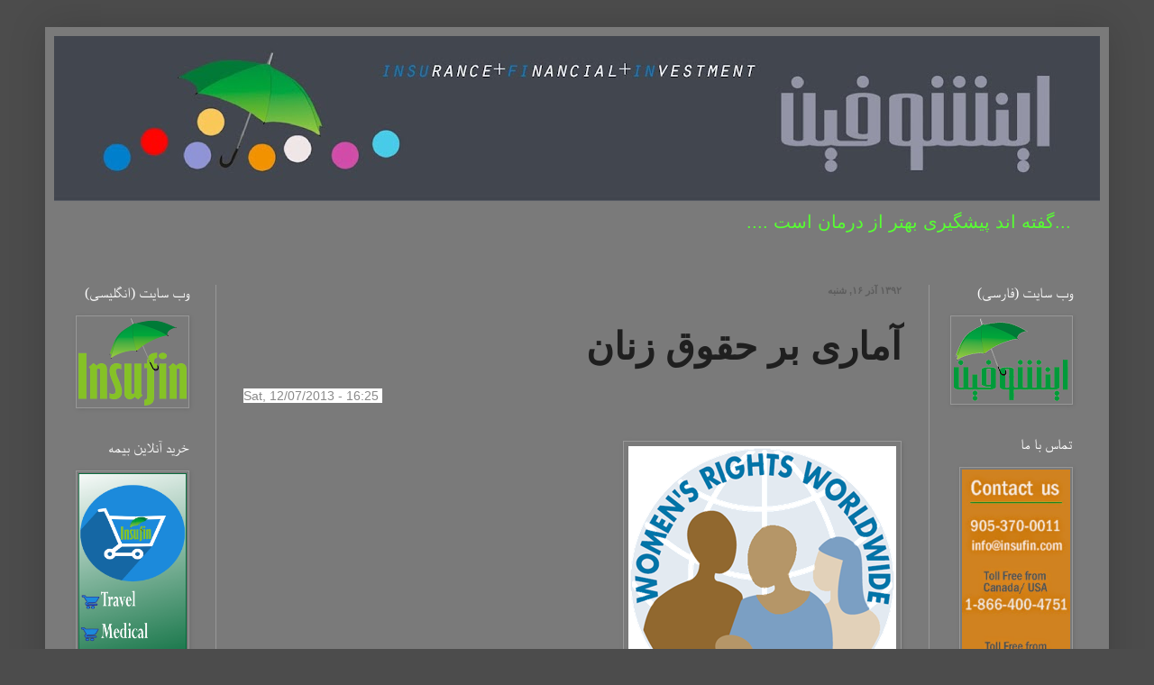

--- FILE ---
content_type: text/html; charset=UTF-8
request_url: http://www.cover4u.ca/2013/12/blog-post_3500.html
body_size: 311979
content:
<!DOCTYPE html>
<html class='v2' dir='rtl' lang='fa'>
<head>
<link href='https://www.blogger.com/static/v1/widgets/2370241452-css_bundle_v2_rtl.css' rel='stylesheet' type='text/css'/>
<meta content='width=1100' name='viewport'/>
<meta content='text/html; charset=UTF-8' http-equiv='Content-Type'/>
<meta content='blogger' name='generator'/>
<link href='http://www.cover4u.ca/favicon.ico' rel='icon' type='image/x-icon'/>
<link href='http://www.cover4u.ca/2013/12/blog-post_3500.html' rel='canonical'/>
<link rel="alternate" type="application/atom+xml" title="Insufin. مجموعه مقالات شرکت بیمه رحیمیان  - Atom" href="http://www.cover4u.ca/feeds/posts/default" />
<link rel="alternate" type="application/rss+xml" title="Insufin. مجموعه مقالات شرکت بیمه رحیمیان  - RSS" href="http://www.cover4u.ca/feeds/posts/default?alt=rss" />
<link rel="service.post" type="application/atom+xml" title="Insufin. مجموعه مقالات شرکت بیمه رحیمیان  - Atom" href="https://www.blogger.com/feeds/1436156835735403635/posts/default" />

<link rel="alternate" type="application/atom+xml" title="Insufin. مجموعه مقالات شرکت بیمه رحیمیان  - Atom" href="http://www.cover4u.ca/feeds/161238924340932728/comments/default" />
<!--Can't find substitution for tag [blog.ieCssRetrofitLinks]-->
<link href='[data-uri]' rel='image_src'/>
<meta content='http://www.cover4u.ca/2013/12/blog-post_3500.html' property='og:url'/>
<meta content='آماری بر حقوق زنان' property='og:title'/>
<meta content=' Sat, 12/07/2013 - 16:25                             در سال 1977 ميلادی مجمع عمومی سازمان ملل متحد از کشورهای جهان خواست تا طبق سنن و رسوم ت...' property='og:description'/>
<meta content='[data-uri]' property='og:image'/>
<title>Insufin. مجموعه مقالات شرکت بیمه رحیمیان : آماری بر حقوق زنان</title>
<style id='page-skin-1' type='text/css'><!--
/*
-----------------------------------------------
Blogger Template Style
Name:     Simple
Designer: Blogger
URL:      www.blogger.com
----------------------------------------------- */
/* Content
----------------------------------------------- */
body {
font: normal normal 14px Arial, Tahoma, Helvetica, FreeSans, sans-serif;
color: #1f1f1f;
background: #4c4c4c none repeat scroll top left;
padding: 0 40px 40px 40px;
}
html body .region-inner {
min-width: 0;
max-width: 100%;
width: auto;
}
h2 {
font-size: 22px;
}
a:link {
text-decoration:none;
color: #49ba21;
}
a:visited {
text-decoration:none;
color: #7ac459;
}
a:hover {
text-decoration:underline;
color: #57ff32;
}
.body-fauxcolumn-outer .fauxcolumn-inner {
background: transparent none repeat scroll top left;
_background-image: none;
}
.body-fauxcolumn-outer .cap-top {
position: absolute;
z-index: 1;
height: 400px;
width: 100%;
}
.body-fauxcolumn-outer .cap-top .cap-left {
width: 100%;
background: transparent none repeat-x scroll top left;
_background-image: none;
}
.content-outer {
-moz-box-shadow: 0 0 40px rgba(0, 0, 0, .15);
-webkit-box-shadow: 0 0 5px rgba(0, 0, 0, .15);
-goog-ms-box-shadow: 0 0 10px #333333;
box-shadow: 0 0 40px rgba(0, 0, 0, .15);
margin-bottom: 1px;
}
.content-inner {
padding: 10px 10px;
}
.content-inner {
background-color: #7a7a7a;
}
/* Header
----------------------------------------------- */
.header-outer {
background: #7a7a7a none repeat-x scroll 0 -400px;
_background-image: none;
}
.Header h1 {
font: normal normal 50px Arial, Tahoma, Helvetica, FreeSans, sans-serif;
color: #ffffff;
text-shadow: -1px -1px 1px rgba(0, 0, 0, .2);
}
.Header h1 a {
color: #ffffff;
}
.Header .description {
font-size: 140%;
color: #57ff32;
}
.header-inner .Header .titlewrapper {
padding: 22px 30px;
}
.header-inner .Header .descriptionwrapper {
padding: 0 30px;
}
/* Tabs
----------------------------------------------- */
.tabs-inner .section:first-child {
border-top: 1px solid #7a7a7a;
}
.tabs-inner .section:first-child ul {
margin-top: -1px;
border-top: 1px solid #7a7a7a;
border-left: 0 solid #7a7a7a;
border-right: 0 solid #7a7a7a;
}
.tabs-inner .widget ul {
background: #7a7a7a url(https://resources.blogblog.com/blogblog/data/1kt/simple/gradients_light.png) repeat-x scroll 0 -800px;
_background-image: none;
border-bottom: 1px solid #7a7a7a;
margin-top: 0;
margin-left: -30px;
margin-right: -30px;
}
.tabs-inner .widget li a {
display: inline-block;
padding: .6em 1em;
font: normal normal 14px Arial, Tahoma, Helvetica, FreeSans, sans-serif;
color: #989898;
border-right: 1px solid #7a7a7a;
border-left: 1px solid #7a7a7a;
}
.tabs-inner .widget li:first-child a {
border-right: none;
}
.tabs-inner .widget li.selected a, .tabs-inner .widget li a:hover {
color: #000000;
background-color: #7a7a7a;
text-decoration: none;
}
/* Columns
----------------------------------------------- */
.main-outer {
border-top: 0 solid #989898;
}
.fauxcolumn-left-outer .fauxcolumn-inner {
border-right: 1px solid #989898;
}
.fauxcolumn-right-outer .fauxcolumn-inner {
border-left: 1px solid #989898;
}
/* Headings
----------------------------------------------- */
div.widget > h2,
div.widget h2.title {
margin: 0 0 1em 0;
font: normal normal 16px 'Times New Roman', Times, FreeSerif, serif;
color: #ffffff;
}
/* Widgets
----------------------------------------------- */
.widget .zippy {
color: #ffffff;
text-shadow: 2px 2px 1px rgba(0, 0, 0, .1);
}
.widget .popular-posts ul {
list-style: none;
}
/* Posts
----------------------------------------------- */
h2.date-header {
font: normal bold 11px Arial, Tahoma, Helvetica, FreeSans, sans-serif;
}
.date-header span {
background-color: rgba(0, 0, 0, 0);
color: #5d5d5d;
padding: inherit;
letter-spacing: inherit;
margin: inherit;
}
.main-inner {
padding-top: 30px;
padding-bottom: 30px;
}
.main-inner .column-center-inner {
padding: 0 15px;
}
.main-inner .column-center-inner .section {
margin: 0 15px;
}
.post {
margin: 0 0 25px 0;
}
h3.post-title, .comments h4 {
font: normal bold 42px Arial, Tahoma, Helvetica, FreeSans, sans-serif;
margin: .75em 0 0;
}
.post-body {
font-size: 110%;
line-height: 1.4;
position: relative;
}
.post-body img, .post-body .tr-caption-container, .Profile img, .Image img,
.BlogList .item-thumbnail img {
padding: 2px;
background: #7a7a7a;
border: 1px solid #989898;
-moz-box-shadow: 1px 1px 5px rgba(0, 0, 0, .1);
-webkit-box-shadow: 1px 1px 5px rgba(0, 0, 0, .1);
box-shadow: 1px 1px 5px rgba(0, 0, 0, .1);
}
.post-body img, .post-body .tr-caption-container {
padding: 5px;
}
.post-body .tr-caption-container {
color: #ffffff;
}
.post-body .tr-caption-container img {
padding: 0;
background: transparent;
border: none;
-moz-box-shadow: 0 0 0 rgba(0, 0, 0, .1);
-webkit-box-shadow: 0 0 0 rgba(0, 0, 0, .1);
box-shadow: 0 0 0 rgba(0, 0, 0, .1);
}
.post-header {
margin: 0 0 1.5em;
line-height: 1.6;
font-size: 90%;
}
.post-footer {
margin: 20px -2px 0;
padding: 5px 10px;
color: #35404e;
background-color: #4c4c4c;
border-bottom: 1px solid #656565;
line-height: 1.6;
font-size: 90%;
}
#comments .comment-author {
padding-top: 1.5em;
border-top: 1px solid #989898;
background-position: 0 1.5em;
}
#comments .comment-author:first-child {
padding-top: 0;
border-top: none;
}
.avatar-image-container {
margin: .2em 0 0;
}
#comments .avatar-image-container img {
border: 1px solid #989898;
}
/* Comments
----------------------------------------------- */
.comments .comments-content .icon.blog-author {
background-repeat: no-repeat;
background-image: url([data-uri]);
}
.comments .comments-content .loadmore a {
border-top: 1px solid #ffffff;
border-bottom: 1px solid #ffffff;
}
.comments .comment-thread.inline-thread {
background-color: #4c4c4c;
}
.comments .continue {
border-top: 2px solid #ffffff;
}
/* Accents
---------------------------------------------- */
.section-columns td.columns-cell {
border-right: 1px solid #989898;
}
.blog-pager {
background: transparent none no-repeat scroll top center;
}
.blog-pager-older-link, .home-link,
.blog-pager-newer-link {
background-color: #7a7a7a;
padding: 5px;
}
.footer-outer {
border-top: 0 dashed #bbbbbb;
}
/* Mobile
----------------------------------------------- */
body.mobile  {
background-size: auto;
}
.mobile .body-fauxcolumn-outer {
background: transparent none repeat scroll top left;
}
.mobile .body-fauxcolumn-outer .cap-top {
background-size: 100% auto;
}
.mobile .content-outer {
-webkit-box-shadow: 0 0 3px rgba(0, 0, 0, .15);
box-shadow: 0 0 3px rgba(0, 0, 0, .15);
}
.mobile .tabs-inner .widget ul {
margin-left: 0;
margin-right: 0;
}
.mobile .post {
margin: 0;
}
.mobile .main-inner .column-center-inner .section {
margin: 0;
}
.mobile .date-header span {
padding: 0.1em 10px;
margin: 0 -10px;
}
.mobile h3.post-title {
margin: 0;
}
.mobile .blog-pager {
background: transparent none no-repeat scroll top center;
}
.mobile .footer-outer {
border-top: none;
}
.mobile .main-inner, .mobile .footer-inner {
background-color: #7a7a7a;
}
.mobile-index-contents {
color: #1f1f1f;
}
.mobile-link-button {
background-color: #49ba21;
}
.mobile-link-button a:link, .mobile-link-button a:visited {
color: #ffffff;
}
.mobile .tabs-inner .section:first-child {
border-top: none;
}
.mobile .tabs-inner .PageList .widget-content {
background-color: #7a7a7a;
color: #000000;
border-top: 1px solid #7a7a7a;
border-bottom: 1px solid #7a7a7a;
}
.mobile .tabs-inner .PageList .widget-content .pagelist-arrow {
border-right: 1px solid #7a7a7a;
}

--></style>
<style id='template-skin-1' type='text/css'><!--
body {
min-width: 1180px;
}
.content-outer, .content-fauxcolumn-outer, .region-inner {
min-width: 1180px;
max-width: 1180px;
_width: 1180px;
}
.main-inner .columns {
padding-left: 180px;
padding-right: 190px;
}
.main-inner .fauxcolumn-center-outer {
left: 180px;
right: 190px;
/* IE6 does not respect left and right together */
_width: expression(this.parentNode.offsetWidth -
parseInt("180px") -
parseInt("190px") + 'px');
}
.main-inner .fauxcolumn-left-outer {
width: 180px;
}
.main-inner .fauxcolumn-right-outer {
width: 190px;
}
.main-inner .column-left-outer {
width: 180px;
right: 100%;
margin-left: -180px;
}
.main-inner .column-right-outer {
width: 190px;
margin-right: -190px;
}
#layout {
min-width: 0;
}
#layout .content-outer {
min-width: 0;
width: 800px;
}
#layout .region-inner {
min-width: 0;
width: auto;
}
body#layout div.add_widget {
padding: 8px;
}
body#layout div.add_widget a {
margin-left: 32px;
}
--></style>
<script type='text/javascript'>
        (function(i,s,o,g,r,a,m){i['GoogleAnalyticsObject']=r;i[r]=i[r]||function(){
        (i[r].q=i[r].q||[]).push(arguments)},i[r].l=1*new Date();a=s.createElement(o),
        m=s.getElementsByTagName(o)[0];a.async=1;a.src=g;m.parentNode.insertBefore(a,m)
        })(window,document,'script','https://www.google-analytics.com/analytics.js','ga');
        ga('create', 'UA-5315939-52', 'auto', 'blogger');
        ga('blogger.send', 'pageview');
      </script>
<link href='https://www.blogger.com/dyn-css/authorization.css?targetBlogID=1436156835735403635&amp;zx=fdecafe4-3252-4344-a72d-1aa101fb51b2' media='none' onload='if(media!=&#39;all&#39;)media=&#39;all&#39;' rel='stylesheet'/><noscript><link href='https://www.blogger.com/dyn-css/authorization.css?targetBlogID=1436156835735403635&amp;zx=fdecafe4-3252-4344-a72d-1aa101fb51b2' rel='stylesheet'/></noscript>
<meta name='google-adsense-platform-account' content='ca-host-pub-1556223355139109'/>
<meta name='google-adsense-platform-domain' content='blogspot.com'/>

</head>
<body class='loading variant-pale'>
<div class='navbar no-items section' id='navbar' name='Navbar'>
</div>
<div class='body-fauxcolumns'>
<div class='fauxcolumn-outer body-fauxcolumn-outer'>
<div class='cap-top'>
<div class='cap-left'></div>
<div class='cap-right'></div>
</div>
<div class='fauxborder-left'>
<div class='fauxborder-right'></div>
<div class='fauxcolumn-inner'>
</div>
</div>
<div class='cap-bottom'>
<div class='cap-left'></div>
<div class='cap-right'></div>
</div>
</div>
</div>
<div class='content'>
<div class='content-fauxcolumns'>
<div class='fauxcolumn-outer content-fauxcolumn-outer'>
<div class='cap-top'>
<div class='cap-left'></div>
<div class='cap-right'></div>
</div>
<div class='fauxborder-left'>
<div class='fauxborder-right'></div>
<div class='fauxcolumn-inner'>
</div>
</div>
<div class='cap-bottom'>
<div class='cap-left'></div>
<div class='cap-right'></div>
</div>
</div>
</div>
<div class='content-outer'>
<div class='content-cap-top cap-top'>
<div class='cap-left'></div>
<div class='cap-right'></div>
</div>
<div class='fauxborder-left content-fauxborder-left'>
<div class='fauxborder-right content-fauxborder-right'></div>
<div class='content-inner'>
<header>
<div class='header-outer'>
<div class='header-cap-top cap-top'>
<div class='cap-left'></div>
<div class='cap-right'></div>
</div>
<div class='fauxborder-left header-fauxborder-left'>
<div class='fauxborder-right header-fauxborder-right'></div>
<div class='region-inner header-inner'>
<div class='header section' id='header' name='سرصفحه'><div class='widget Header' data-version='1' id='Header1'>
<div id='header-inner'>
<a href='http://www.cover4u.ca/' style='display: block'>
<img alt='Insufin. مجموعه مقالات شرکت بیمه رحیمیان ' height='183px; ' id='Header1_headerimg' src='https://blogger.googleusercontent.com/img/b/R29vZ2xl/AVvXsEiT5YIbpur9CqpABxJNwO-gRuJDUlIleKeudppux06orAYS9NY19_MVUTnL-2Y5N0_4FiVChG46rdoafbmWl_ISkq4jEjwBlIoB1dzuQho3UtqxgjHxPf6bSg6yYUpR2K4cRoRGtx-Ywe5C/s1160/banner+cover+final+3-01.jpg' style='display: block' width='1160px; '/>
</a>
<div class='descriptionwrapper'>
<p class='description'><span>...گفته اند پیشگیری بهتر از درمان است ....</span></p>
</div>
</div>
</div></div>
</div>
</div>
<div class='header-cap-bottom cap-bottom'>
<div class='cap-left'></div>
<div class='cap-right'></div>
</div>
</div>
</header>
<div class='tabs-outer'>
<div class='tabs-cap-top cap-top'>
<div class='cap-left'></div>
<div class='cap-right'></div>
</div>
<div class='fauxborder-left tabs-fauxborder-left'>
<div class='fauxborder-right tabs-fauxborder-right'></div>
<div class='region-inner tabs-inner'>
<div class='tabs no-items section' id='crosscol' name='در بین ستون‌ها'></div>
<div class='tabs no-items section' id='crosscol-overflow' name='Cross-Column 2'></div>
</div>
</div>
<div class='tabs-cap-bottom cap-bottom'>
<div class='cap-left'></div>
<div class='cap-right'></div>
</div>
</div>
<div class='main-outer'>
<div class='main-cap-top cap-top'>
<div class='cap-left'></div>
<div class='cap-right'></div>
</div>
<div class='fauxborder-left main-fauxborder-left'>
<div class='fauxborder-right main-fauxborder-right'></div>
<div class='region-inner main-inner'>
<div class='columns fauxcolumns'>
<div class='fauxcolumn-outer fauxcolumn-center-outer'>
<div class='cap-top'>
<div class='cap-left'></div>
<div class='cap-right'></div>
</div>
<div class='fauxborder-left'>
<div class='fauxborder-right'></div>
<div class='fauxcolumn-inner'>
</div>
</div>
<div class='cap-bottom'>
<div class='cap-left'></div>
<div class='cap-right'></div>
</div>
</div>
<div class='fauxcolumn-outer fauxcolumn-left-outer'>
<div class='cap-top'>
<div class='cap-left'></div>
<div class='cap-right'></div>
</div>
<div class='fauxborder-left'>
<div class='fauxborder-right'></div>
<div class='fauxcolumn-inner'>
</div>
</div>
<div class='cap-bottom'>
<div class='cap-left'></div>
<div class='cap-right'></div>
</div>
</div>
<div class='fauxcolumn-outer fauxcolumn-right-outer'>
<div class='cap-top'>
<div class='cap-left'></div>
<div class='cap-right'></div>
</div>
<div class='fauxborder-left'>
<div class='fauxborder-right'></div>
<div class='fauxcolumn-inner'>
</div>
</div>
<div class='cap-bottom'>
<div class='cap-left'></div>
<div class='cap-right'></div>
</div>
</div>
<!-- corrects IE6 width calculation -->
<div class='columns-inner'>
<div class='column-center-outer'>
<div class='column-center-inner'>
<div class='main section' id='main' name='اصلی'><div class='widget Blog' data-version='1' id='Blog1'>
<div class='blog-posts hfeed'>

          <div class="date-outer">
        
<h2 class='date-header'><span>۱۳۹۲ آذر ۱۶, شنبه</span></h2>

          <div class="date-posts">
        
<div class='post-outer'>
<div class='post hentry uncustomized-post-template' itemprop='blogPost' itemscope='itemscope' itemtype='http://schema.org/BlogPosting'>
<meta content='[data-uri]' itemprop='image_url'/>
<meta content='1436156835735403635' itemprop='blogId'/>
<meta content='161238924340932728' itemprop='postId'/>
<a name='161238924340932728'></a>
<h3 class='post-title entry-title' itemprop='name'>
آماری بر حقوق زنان
</h3>
<div class='post-header'>
<div class='post-header-line-1'></div>
</div>
<div class='post-body entry-content' id='post-body-161238924340932728' itemprop='description articleBody'>
<div dir="ltr" style="text-align: left;" trbidi="on">
<a href="https://www.blogger.com/blogger.g?blogID=1436156835735403635" imageanchor="1" style="clear: right; float: right; margin-bottom: 1em; margin-left: 1em;"></a><a href="https://www.blogger.com/blogger.g?blogID=1436156835735403635" imageanchor="1" style="clear: right; float: right; margin-bottom: 1em; margin-left: 1em;"></a><span class="submitted" style="background-color: white; color: #898989; font-family: Verdana, sans-serif; font-size: 0.92em; line-height: 20.399999618530273px;">Sat, 12/07/2013 - 16:25&nbsp;</span><span style="background-color: white; color: #494949; font-family: Verdana, sans-serif; font-size: 12.222222328186035px; line-height: 20.399999618530273px;"></span><br />
<div class="separator" style="clear: both; text-align: center;">
</div>
<div dir="RTL" style="margin-left: 1em; margin-right: 1em; margin-top: 0.6em; padding: 0px;">
&nbsp; &nbsp; &nbsp; &nbsp; &nbsp; &nbsp; &nbsp; &nbsp; &nbsp;</div>
<div dir="rtl" style="text-align: right;">
<img alt="" src="[data-uri]" /></div>
<div class="content clear-block" style="background-color: white; color: #494949; font-family: Verdana, sans-serif; font-size: 12.222222328186035px; line-height: 20.399999618530273px; margin: 0.6em 0px;">
<div dir="RTL" style="margin-bottom: 1.2em; margin-top: 0.6em; padding: 0px; text-align: justify;">
<span style="font-size: 16px;">در سال 1977 ميلادی مجمع عمومی سازمان ملل متحد از کشورهای جهان خواست تا طبق سنن و رسوم تاريخی و ملی خود&#1548; يک روز از سال را به عنوان روز سازمان ملل برای حقوق زنان و صلح جهانی اختصاص دهند.</span></div>
<div dir="RTL" style="margin-bottom: 1.2em; margin-top: 0.6em; padding: 0px; text-align: justify;">
<span style="font-size: 16px;">خشونت عليه زنان گاهی امری پنهان است زيرا بسياری از زنان در جوامع مختلف به دلايلی همچون مجازات سخت و عدم حمايت های قانونی از ابراز آن خودداری می كنند. خشونت مرز نمی شناسد&#1548; محدود به جوامع عقب مانده نيست. در همه جای دنيا زنان كم و بيش مورد انواع آسیب های جسمی&#1548; جنسی و كلامی واقع می شوند. ۳۰ تا ۳۵ درصد زنان آمريكايی مورد آزار جسمی شوهرانشان &#1548; و ۱۵ تا ۲۵ درصد آنها به هنگام بارداری نيز مورد ضرب و شتم قرار می گيرند. همچنين از هر ۱۰ قربانی زن &#1548; سه نفر توسط شوهر يا ساير مردان كشته شده اند. در شيلی ۶۳ درصد زنان مورد آزار جسمی قرار می گيرند. ۴۱ درصد زنان هند بر اثر آزار جسمی همسران خود دست به خودكشی می زنند. و در بنگلادش بيش از ۵۰ درصد قتل ها ناشی از خشونت مردان است.</span></div>
<div dir="RTL" style="margin-bottom: 1.2em; margin-top: 0.6em; padding: 0px; text-align: justify;">
<span style="font-size: 16px;">آزار عليه زنان تقريبا&#1611; در تمامی طبقات اجتماعی&#1548; اقتصادی&#1548; نژادی&#1548; سنتی و جغرافيايی يافت می شود هر چند كه اين پديده در ميان برخی از گروه ها شايع تر است.</span></div>
<a name="more"></a><br />
<div dir="RTL" style="margin-bottom: 1.2em; margin-top: 0.6em; padding: 0px; text-align: justify;">
<span style="font-size: 16px;">براساس آمار یونیسف درهند بیش از دومیلیون نفر زن بی سرپناه وجود دارد که بیش از نیم میلیون نفر آنها زیرسن قانونی هستند و هیچ نوع حمایتی در مقابل انواع خشونت&#8204;ها و برخوردهای شدیدی که با آن روبرو می&#8204;شوند ندارند. دولت هند رسما&#1611; اعلام کرد طی ۲۰ سال گذشته ۱۰ میلیون نوزاد دختر توسط والدینشان به قتل رسیده&#8204;اند.</span></div>
<div dir="RTL" style="margin-bottom: 1.2em; margin-top: 0.6em; padding: 0px; text-align: justify;">
<span style="font-size: 16px;">آمار بانک جهانی حاکی از این است که تجاوز و خشونت خانگی بیش از خطر سرطان&#1548; تصادفات رانندگی&#1548; جنگ و مالاریا &#1548; زنان بین ۱۵ تا ۴۴ ساله را در جهان تهدید می کند. در ۱۳ سال گذشته تنها در جمهوری کنگو دویست هزار زن مورد تجاوز جنسی قرار گرفته&#8204;اند. در آمریکا بر اساس گزارش مرکز ملی جلوگیری و کنترل صدمات&#1548; سالانه ۴.۸ میلیون زن آمریکایی مورد حمله فیزیکی و تجاوز قرار می گیرند.</span></div>
<div dir="RTL" style="margin-bottom: 1.2em; margin-top: 0.6em; padding: 0px; text-align: justify;">
<span style="font-size: 16px;">به نظر می رسد امروزه زنان&#1548; بیشتر به شرایط زندگی و استقلال خود توجه نشان می دهند. بد نیست ضمن حفظ چهارچوب های شخصی خانواده مان &#1548; موقعیت های مختلف خود را بررسی کنیم. اینکه فکر کنیم به دلیل داشتن زندگی مشترک&#1548; نیازی به آینده نگری و بازنگری خود و زندگیمان&nbsp; نداریم اشتباهی جبران ناپذیر است. ضمن اینکه به تفکرات شخصی خود پایبندیم باید موقعیت مالی خود و خانواده &nbsp;را برای فردایی که در آن احتمال بیماری و یا ناتوانی جسمی است بررسی کنیم. بیمه تکمیلی سلامتی در مدلهای مختلف &#1548; &nbsp;مراقبت ویژه در صورت عدم توانایی انجام کارهای روزانه هر فرد عادی&nbsp; از 1000 دلار تا 8500 دلار معاف از مالیات &#1548; پوشش از کارافتادگی &#1548; ناتوانی جسمی &nbsp;و یا بیماری های سخت از 25000 دلار تا سقف 2.000.000 دلار معاف از مالیات &#1548; از مهمترین پشتوانه هایی است که می تواند نیاز ما را از جهت رفع&nbsp; نیاز مالی و داشتن پرستار و پرداخت هزینه های معمول تا رسیدن به سلامتی&#1548; &nbsp;و حفظ سبک زندگی وپوشش&nbsp; خانواده برطرف نماید. شاید بد نباشد اضافه کنیم که ضمن تلاش برای کسب آزادی&#1548; باید بیاموزیم که در این راه&#1548; از توجه به روال زندگی غافل نمانیم. در حالی که امیدواریم روزی زنان نیازی به ستیز برای حفظ طبیعی ترین حقشان&nbsp; که همان آزادی است نداشته باشند امید داریم که روزی آنها از امروز برای آرامش فردا برنامه ای بنویسند تا بتوانند دریغ و افسوس را نیز در کنار خشونت&#1548; دفن نمایند<span dir="LTR">.</span></span></div>
<div dir="RTL" style="margin-bottom: 1.2em; margin-top: 0.6em; padding: 0px; text-align: justify;">
<span style="font-size: 16px;">منابع : برگرفته از سازمان بهداشت جهانی</span></div>
<div dir="RTL" style="margin-bottom: 1.2em; margin-top: 0.6em; padding: 0px; text-align: justify;">
<span style="font-size: 16px;"><i>*</i><i>مطالب این مقالات صرفن در جهت اطلاع رسانی مرتبط با خدمات ما می باشد و به هیچ عنوان جایگزین مشاوره با متخصصین مربوطه نمی شود.*</i></span></div>
</div>
</div>
<div style='clear: both;'></div>
</div>
<div class='post-footer'>
<div class='post-footer-line post-footer-line-1'>
<span class='post-author vcard'>
Posted by
<span class='fn' itemprop='author' itemscope='itemscope' itemtype='http://schema.org/Person'>
<meta content='https://www.blogger.com/profile/10800296449102660293' itemprop='url'/>
<a class='g-profile' href='https://www.blogger.com/profile/10800296449102660293' rel='author' title='author profile'>
<span itemprop='name'>Unknown</span>
</a>
</span>
</span>
<span class='post-timestamp'>
</span>
<span class='post-comment-link'>
</span>
<span class='post-icons'>
<span class='item-control blog-admin pid-1883017178'>
<a href='https://www.blogger.com/post-edit.g?blogID=1436156835735403635&postID=161238924340932728&from=pencil' title='ویرایش پیام'>
<img alt='' class='icon-action' height='18' src='https://resources.blogblog.com/img/icon18_edit_allbkg.gif' width='18'/>
</a>
</span>
</span>
<div class='post-share-buttons goog-inline-block'>
<a class='goog-inline-block share-button sb-email' href='https://www.blogger.com/share-post.g?blogID=1436156835735403635&postID=161238924340932728&target=email' target='_blank' title='با ایمیل ارسال کنید'><span class='share-button-link-text'>با ایمیل ارسال کنید</span></a><a class='goog-inline-block share-button sb-blog' href='https://www.blogger.com/share-post.g?blogID=1436156835735403635&postID=161238924340932728&target=blog' onclick='window.open(this.href, "_blank", "height=270,width=475"); return false;' target='_blank' title='این را در وبلاگ بنویسید!'><span class='share-button-link-text'>این را در وبلاگ بنویسید!</span></a><a class='goog-inline-block share-button sb-twitter' href='https://www.blogger.com/share-post.g?blogID=1436156835735403635&postID=161238924340932728&target=twitter' target='_blank' title='‏هم‌رسانی در X'><span class='share-button-link-text'>&#8207;هم&#8204;رسانی در X</span></a><a class='goog-inline-block share-button sb-facebook' href='https://www.blogger.com/share-post.g?blogID=1436156835735403635&postID=161238924340932728&target=facebook' onclick='window.open(this.href, "_blank", "height=430,width=640"); return false;' target='_blank' title='هم‌رسانی در «فیس‌بوک»'><span class='share-button-link-text'>هم&#8204;رسانی در &#171;فیس&#8204;بوک&#187;</span></a><a class='goog-inline-block share-button sb-pinterest' href='https://www.blogger.com/share-post.g?blogID=1436156835735403635&postID=161238924340932728&target=pinterest' target='_blank' title='‏اشتراک‌گذاری در Pinterest'><span class='share-button-link-text'>&#8207;اشتراک&#8204;گذاری در Pinterest</span></a>
</div>
</div>
<div class='post-footer-line post-footer-line-2'>
<span class='post-labels'>
Labels:
<a href='http://www.cover4u.ca/search/label/%D8%A8%D9%87%D8%AF%D8%A7%D8%B4%D8%AA' rel='tag'>بهداشت</a>,
<a href='http://www.cover4u.ca/search/label/%D9%87%D9%81%D8%AA%D9%87%20%D9%86%D8%A7%D9%85%D9%87' rel='tag'>هفته نامه</a>
</span>
</div>
<div class='post-footer-line post-footer-line-3'>
<span class='post-location'>
</span>
</div>
</div>
</div>
<div class='comments' id='comments'>
<a name='comments'></a>
</div>
</div>

        </div></div>
      
</div>
<div class='blog-pager' id='blog-pager'>
<span id='blog-pager-newer-link'>
<a class='blog-pager-newer-link' href='http://www.cover4u.ca/2013/12/blog-post_7272.html' id='Blog1_blog-pager-newer-link' title='پیام جدیدتر'>پیام جدیدتر</a>
</span>
<span id='blog-pager-older-link'>
<a class='blog-pager-older-link' href='http://www.cover4u.ca/2013/12/blog-post_7.html' id='Blog1_blog-pager-older-link' title='پیام قدیمی تر'>پیام قدیمی تر</a>
</span>
<a class='home-link' href='http://www.cover4u.ca/'>صفحه&#1620; اصلی</a>
</div>
<div class='clear'></div>
<div class='post-feeds'>
</div>
</div></div>
</div>
</div>
<div class='column-left-outer'>
<div class='column-left-inner'>
<aside>
<div class='sidebar section' id='sidebar-left-1'><div class='widget Image' data-version='1' id='Image2'>
<h2>وب سایت (ا&#8204;نگلیسی)</h2>
<div class='widget-content'>
<a href='http://www.insufin.com'>
<img alt='وب سایت (ا‌نگلیسی)' height='97' id='Image2_img' src='https://blogger.googleusercontent.com/img/b/R29vZ2xl/AVvXsEgJ96ogt_igHRgDhys0lYIToWw2MlqwFx9lwwBN0asMP6n_CAde55cY7ybGbFW_-zaWTPPtSh1QUFfjcsYTO-k5xjinMTEXQ6aZpjy7yrY2JbZ_5HoSOxBtbtRKui8rtJGKbiWbXLHQg5CI/s120/insufin-logo-no+Background.png' width='120'/>
</a>
<br/>
</div>
<div class='clear'></div>
</div><div class='widget Image' data-version='1' id='Image18'>
<h2>خرید آنلاین بیمه&#8204;</h2>
<div class='widget-content'>
<a href='http://www.insufin.com/content/shop-online'>
<img alt='خرید آنلاین بیمه‌' height='234' id='Image18_img' src='https://blogger.googleusercontent.com/img/b/R29vZ2xl/AVvXsEjff2wJTWMKD6SayeBdQRrA_tnb4CqbVSWtRiKY-wQBlW5KXOIaXxD69m7wq1NOVvZ7bWxGzQdqfKohsWhjd7mOkyDIX7DlhXsHGL6CEMOHveVnzB_bRv4jPcVc3V2GR4Pv8eCpULQySUVX/s1600/final-01.png' width='120'/>
</a>
<br/>
</div>
<div class='clear'></div>
</div><div class='widget Image' data-version='1' id='Image14'>
<h2>کانال تصویری شرکت بیمه&#8204;</h2>
<div class='widget-content'>
<a href='https://www.youtube.com/playlist?list=PLrLx4yqLHgcqxAQ4bLt70VvSp5G7RF-eG'>
<img alt='کانال تصویری شرکت بیمه‌' height='86' id='Image14_img' src='https://blogger.googleusercontent.com/img/b/R29vZ2xl/AVvXsEiljHpdyRhwVldo2Vhqi5ZOKOL_Z-0pDP0V9YgyQjbh8hpJxRyRrjlyDa8crbdBsXX8YmhsO1BjPoQycNpZy7s6AnqsSqkpRsXWOf2VX5LGte5Keha-TpkVfj-Xx2dfdSsN0zlbBolZ1syY/s120/sidevideo.jpg' width='120'/>
</a>
<br/>
</div>
<div class='clear'></div>
</div><div class='widget Image' data-version='1' id='Image4'>
<h2>.</h2>
<div class='widget-content'>
<a href='http://www.insufin.com/glossary'>
<img alt='.' height='58' id='Image4_img' src='https://blogger.googleusercontent.com/img/b/R29vZ2xl/AVvXsEh7QR48rUEVKiX5YZ7hFIZw15Wvd4Gtc7cGpb-em35fvIXsSFJl1VHo6EUwFLqYiomLhC0QT4oW8cS3-bXL9rvJSDh7s_E4lQpVkeg4RSD5JvN57zuS0CGfqfGayEmuvLU6KUzTBul1WsYH/s120/glossary2.png' width='120'/>
</a>
<br/>
</div>
<div class='clear'></div>
</div><div class='widget Image' data-version='1' id='Image15'>
<h2>.</h2>
<div class='widget-content'>
<a href='http://www.insufin.com/travel-visitor-studentvisa-insurancerequestform/'>
<img alt='.' height='60' id='Image15_img' src='https://blogger.googleusercontent.com/img/b/R29vZ2xl/AVvXsEido_I1LrXTAIhkr_Oc7kt8hywNvrK0atKOfOoqYB2P2GQ69Z2TNcfG8WNQEyQb6dzzw5wcMvTtxugP0FebxbDWtebLBPJIGVG3MtfLVkM9aai1RV5TvLYM6hPMWlrV5rE-fh1KFPHRSlmt/s1600/balloon-217810_640.jpg' width='60'/>
</a>
<br/>
<span class='caption'>Forms</span>
</div>
<div class='clear'></div>
</div><div class='widget Image' data-version='1' id='Image6'>
<h2>.</h2>
<div class='widget-content'>
<a href='https://www.facebook.com/Insufin'>
<img alt='.' height='40' id='Image6_img' src='https://blogger.googleusercontent.com/img/b/R29vZ2xl/AVvXsEjhMC5Eyfp9RtKIOVwFBbtlDHp3O84TNth28kkOR9KBnIlNdJ9pFTT9hIixwom2CcipyKMPijNiST-krv18uu_QfAf9I8i1cWGHI7eWdffJU_QSnaxBhpTsdd7cb7ZVOI3ZS_UXCEUycc7C/s120/Facebook_logo_2014-40.gif' width='40'/>
</a>
<br/>
</div>
<div class='clear'></div>
</div><div class='widget Image' data-version='1' id='Image7'>
<h2>.</h2>
<div class='widget-content'>
<a href='https://www.linkedin.com/company/insufin'>
<img alt='.' height='40' id='Image7_img' src='https://blogger.googleusercontent.com/img/b/R29vZ2xl/AVvXsEhqTOkHyecc4_9QgBFthBW3gkmjokPeJOhsiROadvbUpIeyeDwA2yQDZ-B4HoU7eeHVinmJU83IdT9iB2FN7IJuK6mkZnl_czGJheHpPcEXvFbQpqSlmKFA5KjC5ukt7fGUqSnoaE6c3n_E/s1600/LinkedIn_logo_initials-40.png' width='40'/>
</a>
<br/>
</div>
<div class='clear'></div>
</div><div class='widget Image' data-version='1' id='Image8'>
<h2>.</h2>
<div class='widget-content'>
<a href='https://twitter.com/insufin'>
<img alt='.' height='40' id='Image8_img' src='https://blogger.googleusercontent.com/img/b/R29vZ2xl/AVvXsEgboyvf81NjBCgYCIyr4lWMatxf1f8VOcZjmOZ-2JQRBRG50VHUDM1glN3QOfS0iEGSOcylcJsqI8c-mcl__9UM33ylgEg2-tuW_NUk1Q8NU720plUJ4tLoYuiKGBSJ8hkF97EvR_ZfXdGv/s120/twitter-icon-png-13-40.png' width='40'/>
</a>
<br/>
</div>
<div class='clear'></div>
</div><div class='widget Image' data-version='1' id='Image9'>
<h2>.</h2>
<div class='widget-content'>
<a href='https://plus.google.com/115972701117102544190/posts?partnerid=gplp0'>
<img alt='.' height='40' id='Image9_img' src='https://blogger.googleusercontent.com/img/b/R29vZ2xl/AVvXsEi0vRBS4Sux7Wl36XKS606NQEHHQEyevUSvBf5Nyuf-KIzOOHpOfoI3PuXeH00wh7aeEPT0XqDT1wKKTotCKlED3DiDGB13paZPY0Knproa1WGVdRaX336d-HDijj6wiiGVeAguAqd-k0-l/s120/transparent-google-logo-icon-40.png' width='40'/>
</a>
<br/>
</div>
<div class='clear'></div>
</div><div class='widget Image' data-version='1' id='Image5'>
<h2>.</h2>
<div class='widget-content'>
<a href='https://www.youtube.com/user/sherkatbimeh/'>
<img alt='.' height='40' id='Image5_img' src='https://blogger.googleusercontent.com/img/b/R29vZ2xl/AVvXsEjP17k5Tdf9cFPUp5aLuGUtiCunEfm9_WwXf54JRvxWGmGyN49OGKlF6rub5iKB3NvQH5MLkN_G5M2x8mhar3Aoj5ZpfXFJzqS3_oayjI9jzCJjvpKx9GjD0kVkbAdGtTV2lBn8r1D11V1B/s120/youtube-40.jpg' width='40'/>
</a>
<br/>
</div>
<div class='clear'></div>
</div><div class='widget Image' data-version='1' id='Image10'>
<h2>.</h2>
<div class='widget-content'>
<a href='https://www.balatarin.com/users/arash222/links/submitted'>
<img alt='.' height='40' id='Image10_img' src='https://blogger.googleusercontent.com/img/b/R29vZ2xl/AVvXsEjIQA1fqgz89Qxw-MuZnmLnDCQsRnPHn-ycN3XKXVT0FjgrEsyptSL5Y9-VXiqPU3lba3v5ReGVh7x-VirqQENwrldmkXEytV_AcfvtaKpRiULCSeKp2oVtaep6iPtjk_5iJq4DlqXw1mMy/s120/balatarin2-40.jpg' width='40'/>
</a>
<br/>
</div>
<div class='clear'></div>
</div><div class='widget Image' data-version='1' id='Image13'>
<h2>.</h2>
<div class='widget-content'>
<a href='https://instagram.com/insufin/'>
<img alt='.' height='40' id='Image13_img' src='https://blogger.googleusercontent.com/img/b/R29vZ2xl/AVvXsEgvfUSyJrWZabkd1cn_7_k63VABSpqL-EyUrAw-S5YHRK7UdMd60WyV9eOPWoxenHjjGWyTRYG0c7_F40EoJ25VifsN_oqRnVqbVW5_a4jd3bx1PBoji4JeVtFnRjmwYdirO3yPH5xp2sP1/s120/instagram-Logo-40.png' width='40'/>
</a>
<br/>
</div>
<div class='clear'></div>
</div><div class='widget Image' data-version='1' id='Image11'>
<h2>Calc</h2>
<div class='widget-content'>
<a href='http://center:9090/default2.aspx'>
<img alt='Calc' height='33' id='Image11_img' src='https://blogger.googleusercontent.com/img/b/R29vZ2xl/AVvXsEhk_8fXvAqjHLTfzyOzgsM-QzR6HOzp6coAb-kUbxZg4Pc7PZOd58z5fBLuWS0D_Lls3SCi8ggDXHP9ua4sLBQV1s9e2j8993abutQBHQPf_8PPBv66ydqDKGL60mf0o0m0QjbRj-YqWnjs/s1600/illustration2-01.png' width='60'/>
</a>
<br/>
</div>
<div class='clear'></div>
</div></div>
</aside>
</div>
</div>
<div class='column-right-outer'>
<div class='column-right-inner'>
<aside>
<div class='sidebar section' id='sidebar-right-1'><div class='widget Image' data-version='1' id='Image1'>
<h2>وب  سایت (فارسی)</h2>
<div class='widget-content'>
<a href='http://www.sherkatebimeh.com/'>
<img alt='وب  سایت (فارسی)' height='93' id='Image1_img' src='https://blogger.googleusercontent.com/img/b/R29vZ2xl/AVvXsEi2zhClhGYOzkrDAuF-cjAe2fRH4b5bAxwjWwSI_pzpC9MiCwUykJ4UUgeBKAFQLoBrUU_xn7ebKg0-7HVbV2TlCMSYwd8-N6CbQM75nqzNsh3ks5CZ-O20fRrfHsi73YezjSRkEyMw5p9X/s130/Insufin+Persian+%2526+English.png' width='130'/>
</a>
<br/>
</div>
<div class='clear'></div>
</div><div class='widget Image' data-version='1' id='Image12'>
<h2>تماس با ما</h2>
<div class='widget-content'>
<a href='http://www.insufin.com/Contact.asp'>
<img alt='تماس با ما' height='269' id='Image12_img' src='https://blogger.googleusercontent.com/img/b/R29vZ2xl/AVvXsEiQmGX8KoBIzf_jZ3HOH5c8_K1RYHn2-NUm1DdFdEfDww7snQgzG9S_rplp7d8EuDVan8gB4hD6oRauq67JmQd-mCBmE73Yzo3-JOePTMDKOdRUsf7P25SPzHP1CAmtTtoguQcI1yqGopHn/s1600/side-cover2.jpg' width='120'/>
</a>
<br/>
</div>
<div class='clear'></div>
</div><div class='widget Image' data-version='1' id='Image16'>
<h2>نظر خواهی&#8204;</h2>
<div class='widget-content'>
<a href='http://www.insufin.com/aboutus/testimony/'>
<img alt='نظر خواهی‌' height='60' id='Image16_img' src='https://blogger.googleusercontent.com/img/b/R29vZ2xl/AVvXsEgTL9DsxZEU2kLwHN2FTsX60Kv85o6bci6vVFDmfoPUiUh-tEjrWOTrThva96QcDahEqINor09TfZe4uXwOa8cl1SADeVHBV-VeItHRXV2OJHLrpIojkNDcQKfBC27K0j2lKBiJ9hobwmFf/s60/icon-quotation.png' width='60'/>
</a>
<br/>
</div>
<div class='clear'></div>
</div><div class='widget BlogSearch' data-version='1' id='BlogSearch1'>
<h2 class='title'>جستجوی این وبلاگ</h2>
<div class='widget-content'>
<div id='BlogSearch1_form'>
<form action='http://www.cover4u.ca/search' class='gsc-search-box' target='_top'>
<table cellpadding='0' cellspacing='0' class='gsc-search-box'>
<tbody>
<tr>
<td class='gsc-input'>
<input autocomplete='off' class='gsc-input' name='q' size='10' title='search' type='text' value=''/>
</td>
<td class='gsc-search-button'>
<input class='gsc-search-button' title='search' type='submit' value='جستجو'/>
</td>
</tr>
</tbody>
</table>
</form>
</div>
</div>
<div class='clear'></div>
</div><div class='widget BlogArchive' data-version='1' id='BlogArchive1'>
<h2>بايگانی وبلاگ</h2>
<div class='widget-content'>
<div id='ArchiveList'>
<div id='BlogArchive1_ArchiveList'>
<ul class='hierarchy'>
<li class='archivedate collapsed'>
<a class='toggle' href='javascript:void(0)'>
<span class='zippy'>

        &#9668;&#160;
      
</span>
</a>
<a class='post-count-link' href='http://www.cover4u.ca/2017/'>
2017
</a>
<span class='post-count' dir='ltr'>(89)</span>
<ul class='hierarchy'>
<li class='archivedate collapsed'>
<a class='toggle' href='javascript:void(0)'>
<span class='zippy'>

        &#9668;&#160;
      
</span>
</a>
<a class='post-count-link' href='http://www.cover4u.ca/2017/10/'>
اکتبر
</a>
<span class='post-count' dir='ltr'>(6)</span>
</li>
</ul>
<ul class='hierarchy'>
<li class='archivedate collapsed'>
<a class='toggle' href='javascript:void(0)'>
<span class='zippy'>

        &#9668;&#160;
      
</span>
</a>
<a class='post-count-link' href='http://www.cover4u.ca/2017/09/'>
سپتامبر
</a>
<span class='post-count' dir='ltr'>(10)</span>
</li>
</ul>
<ul class='hierarchy'>
<li class='archivedate collapsed'>
<a class='toggle' href='javascript:void(0)'>
<span class='zippy'>

        &#9668;&#160;
      
</span>
</a>
<a class='post-count-link' href='http://www.cover4u.ca/2017/08/'>
اوت
</a>
<span class='post-count' dir='ltr'>(8)</span>
</li>
</ul>
<ul class='hierarchy'>
<li class='archivedate collapsed'>
<a class='toggle' href='javascript:void(0)'>
<span class='zippy'>

        &#9668;&#160;
      
</span>
</a>
<a class='post-count-link' href='http://www.cover4u.ca/2017/07/'>
ژوئیه&#1620;
</a>
<span class='post-count' dir='ltr'>(11)</span>
</li>
</ul>
<ul class='hierarchy'>
<li class='archivedate collapsed'>
<a class='toggle' href='javascript:void(0)'>
<span class='zippy'>

        &#9668;&#160;
      
</span>
</a>
<a class='post-count-link' href='http://www.cover4u.ca/2017/06/'>
ژوئن
</a>
<span class='post-count' dir='ltr'>(9)</span>
</li>
</ul>
<ul class='hierarchy'>
<li class='archivedate collapsed'>
<a class='toggle' href='javascript:void(0)'>
<span class='zippy'>

        &#9668;&#160;
      
</span>
</a>
<a class='post-count-link' href='http://www.cover4u.ca/2017/05/'>
مه&#1620;
</a>
<span class='post-count' dir='ltr'>(8)</span>
</li>
</ul>
<ul class='hierarchy'>
<li class='archivedate collapsed'>
<a class='toggle' href='javascript:void(0)'>
<span class='zippy'>

        &#9668;&#160;
      
</span>
</a>
<a class='post-count-link' href='http://www.cover4u.ca/2017/04/'>
آوریل
</a>
<span class='post-count' dir='ltr'>(10)</span>
</li>
</ul>
<ul class='hierarchy'>
<li class='archivedate collapsed'>
<a class='toggle' href='javascript:void(0)'>
<span class='zippy'>

        &#9668;&#160;
      
</span>
</a>
<a class='post-count-link' href='http://www.cover4u.ca/2017/03/'>
مارس
</a>
<span class='post-count' dir='ltr'>(9)</span>
</li>
</ul>
<ul class='hierarchy'>
<li class='archivedate collapsed'>
<a class='toggle' href='javascript:void(0)'>
<span class='zippy'>

        &#9668;&#160;
      
</span>
</a>
<a class='post-count-link' href='http://www.cover4u.ca/2017/02/'>
فوریه&#1620;
</a>
<span class='post-count' dir='ltr'>(9)</span>
</li>
</ul>
<ul class='hierarchy'>
<li class='archivedate collapsed'>
<a class='toggle' href='javascript:void(0)'>
<span class='zippy'>

        &#9668;&#160;
      
</span>
</a>
<a class='post-count-link' href='http://www.cover4u.ca/2017/01/'>
ژانویه&#1620;
</a>
<span class='post-count' dir='ltr'>(9)</span>
</li>
</ul>
</li>
</ul>
<ul class='hierarchy'>
<li class='archivedate collapsed'>
<a class='toggle' href='javascript:void(0)'>
<span class='zippy'>

        &#9668;&#160;
      
</span>
</a>
<a class='post-count-link' href='http://www.cover4u.ca/2016/'>
2016
</a>
<span class='post-count' dir='ltr'>(117)</span>
<ul class='hierarchy'>
<li class='archivedate collapsed'>
<a class='toggle' href='javascript:void(0)'>
<span class='zippy'>

        &#9668;&#160;
      
</span>
</a>
<a class='post-count-link' href='http://www.cover4u.ca/2016/12/'>
دسامبر
</a>
<span class='post-count' dir='ltr'>(11)</span>
</li>
</ul>
<ul class='hierarchy'>
<li class='archivedate collapsed'>
<a class='toggle' href='javascript:void(0)'>
<span class='zippy'>

        &#9668;&#160;
      
</span>
</a>
<a class='post-count-link' href='http://www.cover4u.ca/2016/11/'>
نوامبر
</a>
<span class='post-count' dir='ltr'>(8)</span>
</li>
</ul>
<ul class='hierarchy'>
<li class='archivedate collapsed'>
<a class='toggle' href='javascript:void(0)'>
<span class='zippy'>

        &#9668;&#160;
      
</span>
</a>
<a class='post-count-link' href='http://www.cover4u.ca/2016/10/'>
اکتبر
</a>
<span class='post-count' dir='ltr'>(12)</span>
</li>
</ul>
<ul class='hierarchy'>
<li class='archivedate collapsed'>
<a class='toggle' href='javascript:void(0)'>
<span class='zippy'>

        &#9668;&#160;
      
</span>
</a>
<a class='post-count-link' href='http://www.cover4u.ca/2016/09/'>
سپتامبر
</a>
<span class='post-count' dir='ltr'>(10)</span>
</li>
</ul>
<ul class='hierarchy'>
<li class='archivedate collapsed'>
<a class='toggle' href='javascript:void(0)'>
<span class='zippy'>

        &#9668;&#160;
      
</span>
</a>
<a class='post-count-link' href='http://www.cover4u.ca/2016/08/'>
اوت
</a>
<span class='post-count' dir='ltr'>(9)</span>
</li>
</ul>
<ul class='hierarchy'>
<li class='archivedate collapsed'>
<a class='toggle' href='javascript:void(0)'>
<span class='zippy'>

        &#9668;&#160;
      
</span>
</a>
<a class='post-count-link' href='http://www.cover4u.ca/2016/07/'>
ژوئیه&#1620;
</a>
<span class='post-count' dir='ltr'>(11)</span>
</li>
</ul>
<ul class='hierarchy'>
<li class='archivedate collapsed'>
<a class='toggle' href='javascript:void(0)'>
<span class='zippy'>

        &#9668;&#160;
      
</span>
</a>
<a class='post-count-link' href='http://www.cover4u.ca/2016/06/'>
ژوئن
</a>
<span class='post-count' dir='ltr'>(10)</span>
</li>
</ul>
<ul class='hierarchy'>
<li class='archivedate collapsed'>
<a class='toggle' href='javascript:void(0)'>
<span class='zippy'>

        &#9668;&#160;
      
</span>
</a>
<a class='post-count-link' href='http://www.cover4u.ca/2016/05/'>
مه&#1620;
</a>
<span class='post-count' dir='ltr'>(9)</span>
</li>
</ul>
<ul class='hierarchy'>
<li class='archivedate collapsed'>
<a class='toggle' href='javascript:void(0)'>
<span class='zippy'>

        &#9668;&#160;
      
</span>
</a>
<a class='post-count-link' href='http://www.cover4u.ca/2016/04/'>
آوریل
</a>
<span class='post-count' dir='ltr'>(9)</span>
</li>
</ul>
<ul class='hierarchy'>
<li class='archivedate collapsed'>
<a class='toggle' href='javascript:void(0)'>
<span class='zippy'>

        &#9668;&#160;
      
</span>
</a>
<a class='post-count-link' href='http://www.cover4u.ca/2016/03/'>
مارس
</a>
<span class='post-count' dir='ltr'>(10)</span>
</li>
</ul>
<ul class='hierarchy'>
<li class='archivedate collapsed'>
<a class='toggle' href='javascript:void(0)'>
<span class='zippy'>

        &#9668;&#160;
      
</span>
</a>
<a class='post-count-link' href='http://www.cover4u.ca/2016/02/'>
فوریه&#1620;
</a>
<span class='post-count' dir='ltr'>(9)</span>
</li>
</ul>
<ul class='hierarchy'>
<li class='archivedate collapsed'>
<a class='toggle' href='javascript:void(0)'>
<span class='zippy'>

        &#9668;&#160;
      
</span>
</a>
<a class='post-count-link' href='http://www.cover4u.ca/2016/01/'>
ژانویه&#1620;
</a>
<span class='post-count' dir='ltr'>(9)</span>
</li>
</ul>
</li>
</ul>
<ul class='hierarchy'>
<li class='archivedate collapsed'>
<a class='toggle' href='javascript:void(0)'>
<span class='zippy'>

        &#9668;&#160;
      
</span>
</a>
<a class='post-count-link' href='http://www.cover4u.ca/2015/'>
2015
</a>
<span class='post-count' dir='ltr'>(101)</span>
<ul class='hierarchy'>
<li class='archivedate collapsed'>
<a class='toggle' href='javascript:void(0)'>
<span class='zippy'>

        &#9668;&#160;
      
</span>
</a>
<a class='post-count-link' href='http://www.cover4u.ca/2015/12/'>
دسامبر
</a>
<span class='post-count' dir='ltr'>(9)</span>
</li>
</ul>
<ul class='hierarchy'>
<li class='archivedate collapsed'>
<a class='toggle' href='javascript:void(0)'>
<span class='zippy'>

        &#9668;&#160;
      
</span>
</a>
<a class='post-count-link' href='http://www.cover4u.ca/2015/11/'>
نوامبر
</a>
<span class='post-count' dir='ltr'>(9)</span>
</li>
</ul>
<ul class='hierarchy'>
<li class='archivedate collapsed'>
<a class='toggle' href='javascript:void(0)'>
<span class='zippy'>

        &#9668;&#160;
      
</span>
</a>
<a class='post-count-link' href='http://www.cover4u.ca/2015/10/'>
اکتبر
</a>
<span class='post-count' dir='ltr'>(10)</span>
</li>
</ul>
<ul class='hierarchy'>
<li class='archivedate collapsed'>
<a class='toggle' href='javascript:void(0)'>
<span class='zippy'>

        &#9668;&#160;
      
</span>
</a>
<a class='post-count-link' href='http://www.cover4u.ca/2015/09/'>
سپتامبر
</a>
<span class='post-count' dir='ltr'>(8)</span>
</li>
</ul>
<ul class='hierarchy'>
<li class='archivedate collapsed'>
<a class='toggle' href='javascript:void(0)'>
<span class='zippy'>

        &#9668;&#160;
      
</span>
</a>
<a class='post-count-link' href='http://www.cover4u.ca/2015/08/'>
اوت
</a>
<span class='post-count' dir='ltr'>(8)</span>
</li>
</ul>
<ul class='hierarchy'>
<li class='archivedate collapsed'>
<a class='toggle' href='javascript:void(0)'>
<span class='zippy'>

        &#9668;&#160;
      
</span>
</a>
<a class='post-count-link' href='http://www.cover4u.ca/2015/07/'>
ژوئیه&#1620;
</a>
<span class='post-count' dir='ltr'>(10)</span>
</li>
</ul>
<ul class='hierarchy'>
<li class='archivedate collapsed'>
<a class='toggle' href='javascript:void(0)'>
<span class='zippy'>

        &#9668;&#160;
      
</span>
</a>
<a class='post-count-link' href='http://www.cover4u.ca/2015/06/'>
ژوئن
</a>
<span class='post-count' dir='ltr'>(8)</span>
</li>
</ul>
<ul class='hierarchy'>
<li class='archivedate collapsed'>
<a class='toggle' href='javascript:void(0)'>
<span class='zippy'>

        &#9668;&#160;
      
</span>
</a>
<a class='post-count-link' href='http://www.cover4u.ca/2015/05/'>
مه&#1620;
</a>
<span class='post-count' dir='ltr'>(8)</span>
</li>
</ul>
<ul class='hierarchy'>
<li class='archivedate collapsed'>
<a class='toggle' href='javascript:void(0)'>
<span class='zippy'>

        &#9668;&#160;
      
</span>
</a>
<a class='post-count-link' href='http://www.cover4u.ca/2015/04/'>
آوریل
</a>
<span class='post-count' dir='ltr'>(9)</span>
</li>
</ul>
<ul class='hierarchy'>
<li class='archivedate collapsed'>
<a class='toggle' href='javascript:void(0)'>
<span class='zippy'>

        &#9668;&#160;
      
</span>
</a>
<a class='post-count-link' href='http://www.cover4u.ca/2015/03/'>
مارس
</a>
<span class='post-count' dir='ltr'>(4)</span>
</li>
</ul>
<ul class='hierarchy'>
<li class='archivedate collapsed'>
<a class='toggle' href='javascript:void(0)'>
<span class='zippy'>

        &#9668;&#160;
      
</span>
</a>
<a class='post-count-link' href='http://www.cover4u.ca/2015/02/'>
فوریه&#1620;
</a>
<span class='post-count' dir='ltr'>(10)</span>
</li>
</ul>
<ul class='hierarchy'>
<li class='archivedate collapsed'>
<a class='toggle' href='javascript:void(0)'>
<span class='zippy'>

        &#9668;&#160;
      
</span>
</a>
<a class='post-count-link' href='http://www.cover4u.ca/2015/01/'>
ژانویه&#1620;
</a>
<span class='post-count' dir='ltr'>(8)</span>
</li>
</ul>
</li>
</ul>
<ul class='hierarchy'>
<li class='archivedate collapsed'>
<a class='toggle' href='javascript:void(0)'>
<span class='zippy'>

        &#9668;&#160;
      
</span>
</a>
<a class='post-count-link' href='http://www.cover4u.ca/2014/'>
2014
</a>
<span class='post-count' dir='ltr'>(160)</span>
<ul class='hierarchy'>
<li class='archivedate collapsed'>
<a class='toggle' href='javascript:void(0)'>
<span class='zippy'>

        &#9668;&#160;
      
</span>
</a>
<a class='post-count-link' href='http://www.cover4u.ca/2014/12/'>
دسامبر
</a>
<span class='post-count' dir='ltr'>(7)</span>
</li>
</ul>
<ul class='hierarchy'>
<li class='archivedate collapsed'>
<a class='toggle' href='javascript:void(0)'>
<span class='zippy'>

        &#9668;&#160;
      
</span>
</a>
<a class='post-count-link' href='http://www.cover4u.ca/2014/11/'>
نوامبر
</a>
<span class='post-count' dir='ltr'>(8)</span>
</li>
</ul>
<ul class='hierarchy'>
<li class='archivedate collapsed'>
<a class='toggle' href='javascript:void(0)'>
<span class='zippy'>

        &#9668;&#160;
      
</span>
</a>
<a class='post-count-link' href='http://www.cover4u.ca/2014/10/'>
اکتبر
</a>
<span class='post-count' dir='ltr'>(9)</span>
</li>
</ul>
<ul class='hierarchy'>
<li class='archivedate collapsed'>
<a class='toggle' href='javascript:void(0)'>
<span class='zippy'>

        &#9668;&#160;
      
</span>
</a>
<a class='post-count-link' href='http://www.cover4u.ca/2014/09/'>
سپتامبر
</a>
<span class='post-count' dir='ltr'>(8)</span>
</li>
</ul>
<ul class='hierarchy'>
<li class='archivedate collapsed'>
<a class='toggle' href='javascript:void(0)'>
<span class='zippy'>

        &#9668;&#160;
      
</span>
</a>
<a class='post-count-link' href='http://www.cover4u.ca/2014/08/'>
اوت
</a>
<span class='post-count' dir='ltr'>(9)</span>
</li>
</ul>
<ul class='hierarchy'>
<li class='archivedate collapsed'>
<a class='toggle' href='javascript:void(0)'>
<span class='zippy'>

        &#9668;&#160;
      
</span>
</a>
<a class='post-count-link' href='http://www.cover4u.ca/2014/07/'>
ژوئیه&#1620;
</a>
<span class='post-count' dir='ltr'>(7)</span>
</li>
</ul>
<ul class='hierarchy'>
<li class='archivedate collapsed'>
<a class='toggle' href='javascript:void(0)'>
<span class='zippy'>

        &#9668;&#160;
      
</span>
</a>
<a class='post-count-link' href='http://www.cover4u.ca/2014/06/'>
ژوئن
</a>
<span class='post-count' dir='ltr'>(10)</span>
</li>
</ul>
<ul class='hierarchy'>
<li class='archivedate collapsed'>
<a class='toggle' href='javascript:void(0)'>
<span class='zippy'>

        &#9668;&#160;
      
</span>
</a>
<a class='post-count-link' href='http://www.cover4u.ca/2014/05/'>
مه&#1620;
</a>
<span class='post-count' dir='ltr'>(22)</span>
</li>
</ul>
<ul class='hierarchy'>
<li class='archivedate collapsed'>
<a class='toggle' href='javascript:void(0)'>
<span class='zippy'>

        &#9668;&#160;
      
</span>
</a>
<a class='post-count-link' href='http://www.cover4u.ca/2014/04/'>
آوریل
</a>
<span class='post-count' dir='ltr'>(19)</span>
</li>
</ul>
<ul class='hierarchy'>
<li class='archivedate collapsed'>
<a class='toggle' href='javascript:void(0)'>
<span class='zippy'>

        &#9668;&#160;
      
</span>
</a>
<a class='post-count-link' href='http://www.cover4u.ca/2014/03/'>
مارس
</a>
<span class='post-count' dir='ltr'>(23)</span>
</li>
</ul>
<ul class='hierarchy'>
<li class='archivedate collapsed'>
<a class='toggle' href='javascript:void(0)'>
<span class='zippy'>

        &#9668;&#160;
      
</span>
</a>
<a class='post-count-link' href='http://www.cover4u.ca/2014/02/'>
فوریه&#1620;
</a>
<span class='post-count' dir='ltr'>(17)</span>
</li>
</ul>
<ul class='hierarchy'>
<li class='archivedate collapsed'>
<a class='toggle' href='javascript:void(0)'>
<span class='zippy'>

        &#9668;&#160;
      
</span>
</a>
<a class='post-count-link' href='http://www.cover4u.ca/2014/01/'>
ژانویه&#1620;
</a>
<span class='post-count' dir='ltr'>(21)</span>
</li>
</ul>
</li>
</ul>
<ul class='hierarchy'>
<li class='archivedate expanded'>
<a class='toggle' href='javascript:void(0)'>
<span class='zippy toggle-open'>

        &#9660;&#160;
      
</span>
</a>
<a class='post-count-link' href='http://www.cover4u.ca/2013/'>
2013
</a>
<span class='post-count' dir='ltr'>(155)</span>
<ul class='hierarchy'>
<li class='archivedate expanded'>
<a class='toggle' href='javascript:void(0)'>
<span class='zippy toggle-open'>

        &#9660;&#160;
      
</span>
</a>
<a class='post-count-link' href='http://www.cover4u.ca/2013/12/'>
دسامبر
</a>
<span class='post-count' dir='ltr'>(23)</span>
<ul class='posts'>
<li><a href='http://www.cover4u.ca/2013/12/blog-post_992.html'>قبل از شروع سال جدید</a></li>
<li><a href='http://www.cover4u.ca/2013/12/blog-post_3691.html'>خطرناکتر از ایدز</a></li>
<li><a href='http://www.cover4u.ca/2013/12/blog-post_21.html'>خوش قلبی و مهربانی و بخشش فقط در ما ایرانیان نیست</a></li>
<li><a href='http://www.cover4u.ca/2013/12/blog-post.html'>بمب ساعتی در بدن</a></li>
<li><a href='http://www.cover4u.ca/2013/12/blog-post_9225.html'>روایت افرادی &#1548; که با شوک مواجه &#8204;شدند</a></li>
<li><a href='http://www.cover4u.ca/2013/12/blog-post_1125.html'>ژيلا را هواي آلوده كشت</a></li>
<li><a href='http://www.cover4u.ca/2013/12/blog-post_8522.html'>عمرچه زود می گذرد</a></li>
<li><a href='http://www.cover4u.ca/2013/12/blog-post_7438.html'>به آخر سال نزدیک شدیم</a></li>
<li><a href='http://www.cover4u.ca/2013/12/blog-post_1590.html'>کریسمس در پیش است</a></li>
<li><a href='http://www.cover4u.ca/2013/12/2014.html'>برنامه جدید اسپانسر شیپ والدین در کانادا از سال 2014</a></li>
<li><a href='http://www.cover4u.ca/2013/12/blog-post_9637.html'>فردای روشن ,شادباش کریسمس با افتتاح حساب پس انداز ...</a></li>
<li><a href='http://www.cover4u.ca/2013/12/blog-post_14.html'>حداکثر استفاده از مزایای دولتی برای فرزندم</a></li>
<li><a href='http://www.cover4u.ca/2013/12/blog-post_3608.html'>سرکوب احساسات</a></li>
<li><a href='http://www.cover4u.ca/2013/12/blog-post_8861.html'>!رشد تورم بزرگتر از رشد فرزندم</a></li>
<li><a href='http://www.cover4u.ca/2013/12/blog-post_6155.html'>رمز سلامت روان</a></li>
<li><a href='http://www.cover4u.ca/2013/12/blog-post_915.html'>روز جهاني معلولين</a></li>
<li><a href='http://www.cover4u.ca/2013/12/blog-post_5146.html'>بیماری مرتبط با شغل</a></li>
<li><a href='http://www.cover4u.ca/2013/12/blog-post_3179.html'>چگونه نگران آینده نباشم &#1567;</a></li>
<li><a href='http://www.cover4u.ca/2013/12/blog-post_4507.html'>ایدز و مشاغل</a></li>
<li><a href='http://www.cover4u.ca/2013/12/blog-post_7272.html'>یکی از شاخص ترین مشکلات و درگیریهای جهانی</a></li>
<li><a href='http://www.cover4u.ca/2013/12/blog-post_3500.html'>آماری بر حقوق زنان</a></li>
<li><a href='http://www.cover4u.ca/2013/12/blog-post_7.html'>امنیت زنان</a></li>
<li><a href='http://www.cover4u.ca/2013/12/blog-post_1.html'>۲۰۱۳ ماهنامه شرکت بیمه: شماره ۳۱ دﺳﺎﻣﺑر</a></li>
</ul>
</li>
</ul>
<ul class='hierarchy'>
<li class='archivedate collapsed'>
<a class='toggle' href='javascript:void(0)'>
<span class='zippy'>

        &#9668;&#160;
      
</span>
</a>
<a class='post-count-link' href='http://www.cover4u.ca/2013/11/'>
نوامبر
</a>
<span class='post-count' dir='ltr'>(15)</span>
</li>
</ul>
<ul class='hierarchy'>
<li class='archivedate collapsed'>
<a class='toggle' href='javascript:void(0)'>
<span class='zippy'>

        &#9668;&#160;
      
</span>
</a>
<a class='post-count-link' href='http://www.cover4u.ca/2013/10/'>
اکتبر
</a>
<span class='post-count' dir='ltr'>(26)</span>
</li>
</ul>
<ul class='hierarchy'>
<li class='archivedate collapsed'>
<a class='toggle' href='javascript:void(0)'>
<span class='zippy'>

        &#9668;&#160;
      
</span>
</a>
<a class='post-count-link' href='http://www.cover4u.ca/2013/09/'>
سپتامبر
</a>
<span class='post-count' dir='ltr'>(50)</span>
</li>
</ul>
<ul class='hierarchy'>
<li class='archivedate collapsed'>
<a class='toggle' href='javascript:void(0)'>
<span class='zippy'>

        &#9668;&#160;
      
</span>
</a>
<a class='post-count-link' href='http://www.cover4u.ca/2013/08/'>
اوت
</a>
<span class='post-count' dir='ltr'>(1)</span>
</li>
</ul>
<ul class='hierarchy'>
<li class='archivedate collapsed'>
<a class='toggle' href='javascript:void(0)'>
<span class='zippy'>

        &#9668;&#160;
      
</span>
</a>
<a class='post-count-link' href='http://www.cover4u.ca/2013/07/'>
ژوئیه&#1620;
</a>
<span class='post-count' dir='ltr'>(1)</span>
</li>
</ul>
<ul class='hierarchy'>
<li class='archivedate collapsed'>
<a class='toggle' href='javascript:void(0)'>
<span class='zippy'>

        &#9668;&#160;
      
</span>
</a>
<a class='post-count-link' href='http://www.cover4u.ca/2013/06/'>
ژوئن
</a>
<span class='post-count' dir='ltr'>(5)</span>
</li>
</ul>
<ul class='hierarchy'>
<li class='archivedate collapsed'>
<a class='toggle' href='javascript:void(0)'>
<span class='zippy'>

        &#9668;&#160;
      
</span>
</a>
<a class='post-count-link' href='http://www.cover4u.ca/2013/03/'>
مارس
</a>
<span class='post-count' dir='ltr'>(2)</span>
</li>
</ul>
<ul class='hierarchy'>
<li class='archivedate collapsed'>
<a class='toggle' href='javascript:void(0)'>
<span class='zippy'>

        &#9668;&#160;
      
</span>
</a>
<a class='post-count-link' href='http://www.cover4u.ca/2013/02/'>
فوریه&#1620;
</a>
<span class='post-count' dir='ltr'>(16)</span>
</li>
</ul>
<ul class='hierarchy'>
<li class='archivedate collapsed'>
<a class='toggle' href='javascript:void(0)'>
<span class='zippy'>

        &#9668;&#160;
      
</span>
</a>
<a class='post-count-link' href='http://www.cover4u.ca/2013/01/'>
ژانویه&#1620;
</a>
<span class='post-count' dir='ltr'>(16)</span>
</li>
</ul>
</li>
</ul>
<ul class='hierarchy'>
<li class='archivedate collapsed'>
<a class='toggle' href='javascript:void(0)'>
<span class='zippy'>

        &#9668;&#160;
      
</span>
</a>
<a class='post-count-link' href='http://www.cover4u.ca/2012/'>
2012
</a>
<span class='post-count' dir='ltr'>(180)</span>
<ul class='hierarchy'>
<li class='archivedate collapsed'>
<a class='toggle' href='javascript:void(0)'>
<span class='zippy'>

        &#9668;&#160;
      
</span>
</a>
<a class='post-count-link' href='http://www.cover4u.ca/2012/12/'>
دسامبر
</a>
<span class='post-count' dir='ltr'>(16)</span>
</li>
</ul>
<ul class='hierarchy'>
<li class='archivedate collapsed'>
<a class='toggle' href='javascript:void(0)'>
<span class='zippy'>

        &#9668;&#160;
      
</span>
</a>
<a class='post-count-link' href='http://www.cover4u.ca/2012/11/'>
نوامبر
</a>
<span class='post-count' dir='ltr'>(20)</span>
</li>
</ul>
<ul class='hierarchy'>
<li class='archivedate collapsed'>
<a class='toggle' href='javascript:void(0)'>
<span class='zippy'>

        &#9668;&#160;
      
</span>
</a>
<a class='post-count-link' href='http://www.cover4u.ca/2012/10/'>
اکتبر
</a>
<span class='post-count' dir='ltr'>(16)</span>
</li>
</ul>
<ul class='hierarchy'>
<li class='archivedate collapsed'>
<a class='toggle' href='javascript:void(0)'>
<span class='zippy'>

        &#9668;&#160;
      
</span>
</a>
<a class='post-count-link' href='http://www.cover4u.ca/2012/09/'>
سپتامبر
</a>
<span class='post-count' dir='ltr'>(12)</span>
</li>
</ul>
<ul class='hierarchy'>
<li class='archivedate collapsed'>
<a class='toggle' href='javascript:void(0)'>
<span class='zippy'>

        &#9668;&#160;
      
</span>
</a>
<a class='post-count-link' href='http://www.cover4u.ca/2012/08/'>
اوت
</a>
<span class='post-count' dir='ltr'>(89)</span>
</li>
</ul>
<ul class='hierarchy'>
<li class='archivedate collapsed'>
<a class='toggle' href='javascript:void(0)'>
<span class='zippy'>

        &#9668;&#160;
      
</span>
</a>
<a class='post-count-link' href='http://www.cover4u.ca/2012/07/'>
ژوئیه&#1620;
</a>
<span class='post-count' dir='ltr'>(9)</span>
</li>
</ul>
<ul class='hierarchy'>
<li class='archivedate collapsed'>
<a class='toggle' href='javascript:void(0)'>
<span class='zippy'>

        &#9668;&#160;
      
</span>
</a>
<a class='post-count-link' href='http://www.cover4u.ca/2012/06/'>
ژوئن
</a>
<span class='post-count' dir='ltr'>(18)</span>
</li>
</ul>
</li>
</ul>
</div>
</div>
<div class='clear'></div>
</div>
</div><div class='widget Label' data-version='1' id='Label1'>
<h2>موضوعات</h2>
<div class='widget-content list-label-widget-content'>
<ul>
<li>
<a dir='rtl' href='http://www.cover4u.ca/search/label/%D8%A2%D8%AA%DB%8C%D8%B3%D9%85'>آتیسم</a>
<span dir='ltr'>(2)</span>
</li>
<li>
<a dir='rtl' href='http://www.cover4u.ca/search/label/%D8%A2%D8%B3%DB%8C%D8%A8%D9%87%D8%A7%DB%8C%20%D8%A7%D8%AC%D8%AA%D9%85%D8%A7%D8%B9%DB%8C'>آسیبهای اجتماعی</a>
<span dir='ltr'>(26)</span>
</li>
<li>
<a dir='rtl' href='http://www.cover4u.ca/search/label/%D8%A2%D9%84%D8%B2%D8%A7%DB%8C%D9%85%D8%B1'>آلزایمر</a>
<span dir='ltr'>(16)</span>
</li>
<li>
<a dir='rtl' href='http://www.cover4u.ca/search/label/%D8%A2%D9%86%D9%81%D9%88%D9%84%D8%A7%D9%86%D8%B2%D8%A7'>آنفولانزا</a>
<span dir='ltr'>(2)</span>
</li>
<li>
<a dir='rtl' href='http://www.cover4u.ca/search/label/%D8%A7%D8%A8%D9%88%D9%84%D8%A7'>ابولا</a>
<span dir='ltr'>(1)</span>
</li>
<li>
<a dir='rtl' href='http://www.cover4u.ca/search/label/%D8%A7%D8%AE%D8%AA%D9%84%D8%A7%D9%84%D8%A7%D8%AA%20%D8%B1%D9%88%D8%A7%D9%86%DB%8C'>اختلالات روانی</a>
<span dir='ltr'>(14)</span>
</li>
<li>
<a dir='rtl' href='http://www.cover4u.ca/search/label/%D8%A7%D8%B3%D8%AA%D8%B1%D8%B3'>استرس</a>
<span dir='ltr'>(23)</span>
</li>
<li>
<a dir='rtl' href='http://www.cover4u.ca/search/label/%D8%A7%D9%85%20%D8%A7%D8%B3'>ام اس</a>
<span dir='ltr'>(11)</span>
</li>
<li>
<a dir='rtl' href='http://www.cover4u.ca/search/label/%D8%A7%D9%85%D9%86%DB%8C%D8%AA%20%D9%85%D8%A7%D9%84%DB%8C'>امنیت مالی</a>
<span dir='ltr'>(9)</span>
</li>
<li>
<a dir='rtl' href='http://www.cover4u.ca/search/label/%D8%A7%DB%8C%D8%AF%D8%B2'>ایدز</a>
<span dir='ltr'>(8)</span>
</li>
<li>
<a dir='rtl' href='http://www.cover4u.ca/search/label/%D8%A8%D8%A7%D8%B2%D9%86%D8%B4%D8%B3%D8%AA%DA%AF%DB%8C'>بازنشستگی</a>
<span dir='ltr'>(18)</span>
</li>
<li>
<a dir='rtl' href='http://www.cover4u.ca/search/label/%D8%A8%D9%87%D8%AF%D8%A7%D8%B4%D8%AA'>بهداشت</a>
<span dir='ltr'>(63)</span>
</li>
<li>
<a dir='rtl' href='http://www.cover4u.ca/search/label/%D8%A8%DB%8C%D9%85%D8%A7%D8%B1%D9%87%D8%A7%DB%8C%20%D8%B3%D8%AE%D8%AA'>بیمارهای سخت</a>
<span dir='ltr'>(1)</span>
</li>
<li>
<a dir='rtl' href='http://www.cover4u.ca/search/label/%D8%A8%DB%8C%D9%85%D8%A7%D8%B1%DB%8C%20%D8%B9%D9%81%D9%88%D9%86%DB%8C'>بیماری عفونی</a>
<span dir='ltr'>(15)</span>
</li>
<li>
<a dir='rtl' href='http://www.cover4u.ca/search/label/%D8%A8%DB%8C%D9%85%D8%A7%D8%B1%DB%8C%20%D9%82%D9%86%D8%AF'>بیماری قند</a>
<span dir='ltr'>(16)</span>
</li>
<li>
<a dir='rtl' href='http://www.cover4u.ca/search/label/%D8%A8%DB%8C%D9%85%D8%A7%D8%B1%DB%8C%20%D9%87%D8%A7%DB%8C%20%D8%AA%D9%86%D9%81%D8%B3%DB%8C'>بیماری های تنفسی</a>
<span dir='ltr'>(13)</span>
</li>
<li>
<a dir='rtl' href='http://www.cover4u.ca/search/label/%D8%A8%DB%8C%D9%85%D8%A7%D8%B1%DB%8C%20%D9%87%D8%A7%DB%8C%20%D8%AA%DB%8C%D8%B1%D9%88%DB%8C%DB%8C%D8%AF'>بیماری های تیرویید</a>
<span dir='ltr'>(1)</span>
</li>
<li>
<a dir='rtl' href='http://www.cover4u.ca/search/label/%D8%A8%DB%8C%D9%85%D8%A7%D8%B1%DB%8C%20%D9%87%D8%A7%DB%8C%20%DA%86%D8%B4%D9%85'>بیماری های چشم</a>
<span dir='ltr'>(7)</span>
</li>
<li>
<a dir='rtl' href='http://www.cover4u.ca/search/label/%D8%A8%DB%8C%D9%85%D8%A7%D8%B1%DB%8C%20%D9%87%D8%A7%DB%8C%20%D9%82%D9%84%D8%A8%DB%8C'>بیماری های قلبی</a>
<span dir='ltr'>(22)</span>
</li>
<li>
<a dir='rtl' href='http://www.cover4u.ca/search/label/%D8%A8%DB%8C%D9%85%D8%A7%D8%B1%DB%8C%20%D9%87%D8%A7%DB%8C%20%DA%A9%D8%A8%D8%AF'>بیماری های کبد</a>
<span dir='ltr'>(1)</span>
</li>
<li>
<a dir='rtl' href='http://www.cover4u.ca/search/label/%D8%A8%DB%8C%D9%85%D8%A7%D8%B1%DB%8C%D9%87%D8%A7%DB%8C%20%D8%AD%D8%A7%D8%AF'>بیماریهای حاد</a>
<span dir='ltr'>(32)</span>
</li>
<li>
<a dir='rtl' href='http://www.cover4u.ca/search/label/%D8%A8%DB%8C%D9%85%D8%A7%D8%B1%DB%8C%E2%80%8C%D9%87%D8%A7%DB%8C%20%D9%85%D8%B1%D8%A7%D9%82%D8%A8%D8%AA%DB%8C'>بیماری&#8204;های مراقبتی</a>
<span dir='ltr'>(6)</span>
</li>
<li>
<a dir='rtl' href='http://www.cover4u.ca/search/label/%D8%A8%DB%8C%D9%85%D8%A7%D8%B1%DB%8C%E2%80%8C%D9%87%D8%A7%DB%8C%20%D9%85%D8%BA%D8%B2%DB%8C'>بیماری&#8204;های مغزی</a>
<span dir='ltr'>(10)</span>
</li>
<li>
<a dir='rtl' href='http://www.cover4u.ca/search/label/%D8%A8%DB%8C%D9%85%D8%A7%D8%B1%DB%8C%E2%80%8C%D9%87%D8%A7%DB%8C%20%D9%85%D9%81%D8%A7%D8%B5%D9%84'>بیماری&#8204;های مفاصل</a>
<span dir='ltr'>(22)</span>
</li>
<li>
<a dir='rtl' href='http://www.cover4u.ca/search/label/%D8%A8%DB%8C%D9%85%D8%A7%D8%B1%DB%8C%E2%80%8C%D9%87%D8%A7%DB%8C%20%D9%85%D9%82%D8%A7%D8%B1%D8%A8%D8%AA%DB%8C'>بیماری&#8204;های مقاربتی</a>
<span dir='ltr'>(11)</span>
</li>
<li>
<a dir='rtl' href='http://www.cover4u.ca/search/label/%D8%A8%DB%8C%D9%85%D9%87'>بیمه</a>
<span dir='ltr'>(161)</span>
</li>
<li>
<a dir='rtl' href='http://www.cover4u.ca/search/label/%D8%A8%DB%8C%D9%85%D9%87%E2%80%8C%20%D8%B9%D9%85%D8%B1'>بیمه&#8204; عمر</a>
<span dir='ltr'>(4)</span>
</li>
<li>
<a dir='rtl' href='http://www.cover4u.ca/search/label/%D8%A8%DB%8C%D9%85%D9%87%E2%80%8C%20%D9%85%D8%B3%D8%A7%D9%81%D8%B1%D8%AA%DB%8C%E2%80%8C'>بیمه&#8204; مسافرتی&#8204;</a>
<span dir='ltr'>(44)</span>
</li>
<li>
<a dir='rtl' href='http://www.cover4u.ca/search/label/%D8%A8%DB%8C%D9%85%D9%87%E2%80%8C%20%D9%85%D9%86%D8%B2%D9%84'>بیمه&#8204; منزل</a>
<span dir='ltr'>(2)</span>
</li>
<li>
<a dir='rtl' href='http://www.cover4u.ca/search/label/%D8%A8%DB%8C%D9%85%D9%87%E2%80%8C%20%D9%86%D8%A7%D9%85%D9%87'>بیمه&#8204; نامه</a>
<span dir='ltr'>(15)</span>
</li>
<li>
<a dir='rtl' href='http://www.cover4u.ca/search/label/%D9%BE%D8%A7%D8%B1%DA%A9%DB%8C%D9%86%D8%B3%D9%88%D9%86'>پارکینسون</a>
<span dir='ltr'>(3)</span>
</li>
<li>
<a dir='rtl' href='http://www.cover4u.ca/search/label/%D9%BE%D8%B1%D9%88%D8%B3%D8%AA%D8%A7%D8%AA'>پروستات</a>
<span dir='ltr'>(6)</span>
</li>
<li>
<a dir='rtl' href='http://www.cover4u.ca/search/label/%D9%BE%D9%88%D8%B3%D8%AA'>پوست</a>
<span dir='ltr'>(5)</span>
</li>
<li>
<a dir='rtl' href='http://www.cover4u.ca/search/label/%D9%BE%D9%88%DA%A9%DB%8C%20%D8%A7%D8%B3%D8%AA%D8%AE%D9%88%D8%A7%D9%86'>پوکی استخوان</a>
<span dir='ltr'>(4)</span>
</li>
<li>
<a dir='rtl' href='http://www.cover4u.ca/search/label/%D8%AA%D8%AD%D8%B5%DB%8C%D9%84'>تحصیل</a>
<span dir='ltr'>(12)</span>
</li>
<li>
<a dir='rtl' href='http://www.cover4u.ca/search/label/%D8%AA%D8%BA%D8%B0%DB%8C%D9%87'>تغذیه</a>
<span dir='ltr'>(13)</span>
</li>
<li>
<a dir='rtl' href='http://www.cover4u.ca/search/label/%DA%86%D8%A7%D9%82%DB%8C'>چاقی</a>
<span dir='ltr'>(4)</span>
</li>
<li>
<a dir='rtl' href='http://www.cover4u.ca/search/label/%D8%AD%D8%A7%D8%AF%D8%AB%D9%87'>حادثه</a>
<span dir='ltr'>(6)</span>
</li>
<li>
<a dir='rtl' href='http://www.cover4u.ca/search/label/%D8%AD%D8%B3%D8%A7%D8%B3%DB%8C%D8%AA'>حساسیت</a>
<span dir='ltr'>(6)</span>
</li>
<li>
<a dir='rtl' href='http://www.cover4u.ca/search/label/%D8%AF%D8%A7%D8%B1%D9%88'>دارو</a>
<span dir='ltr'>(5)</span>
</li>
<li>
<a dir='rtl' href='http://www.cover4u.ca/search/label/%D8%AF%D8%AE%D8%A7%D9%86%DB%8C%D8%A7%D8%AA'>دخانیات</a>
<span dir='ltr'>(3)</span>
</li>
<li>
<a dir='rtl' href='http://www.cover4u.ca/search/label/%D8%AF%D9%86%D8%AF%D8%A7%D9%86'>دندان</a>
<span dir='ltr'>(6)</span>
</li>
<li>
<a dir='rtl' href='http://www.cover4u.ca/search/label/%D8%AF%DB%8C%D8%A7%D8%A8%D8%AA'>دیابت</a>
<span dir='ltr'>(6)</span>
</li>
<li>
<a dir='rtl' href='http://www.cover4u.ca/search/label/%D8%B2%D9%86%D8%A7%D9%86'>زنان</a>
<span dir='ltr'>(2)</span>
</li>
<li>
<a dir='rtl' href='http://www.cover4u.ca/search/label/%D8%B2%DB%8C%DA%A9%D8%A7'>زیکا</a>
<span dir='ltr'>(3)</span>
</li>
<li>
<a dir='rtl' href='http://www.cover4u.ca/search/label/%D8%B3%D8%B1%D8%AE%DA%A9'>سرخک</a>
<span dir='ltr'>(5)</span>
</li>
<li>
<a dir='rtl' href='http://www.cover4u.ca/search/label/%D8%B3%D8%B1%D8%B7%D8%A7%D9%86'>سرطان</a>
<span dir='ltr'>(68)</span>
</li>
<li>
<a dir='rtl' href='http://www.cover4u.ca/search/label/%D8%B3%D8%B1%D9%85%D8%A7%D8%AE%D9%88%D8%B1%D8%AF%DA%AF%DB%8C'>سرماخوردگی</a>
<span dir='ltr'>(11)</span>
</li>
<li>
<a dir='rtl' href='http://www.cover4u.ca/search/label/%D8%B3%D8%B1%D9%85%D8%A7%DB%8C%D9%87%20%DA%AF%D8%B0%D8%A7%D8%B1%DB%8C'>سرمایه گذاری</a>
<span dir='ltr'>(47)</span>
</li>
<li>
<a dir='rtl' href='http://www.cover4u.ca/search/label/%D8%B3%DA%A9%D8%AA%D9%87'>سکته</a>
<span dir='ltr'>(4)</span>
</li>
<li>
<a dir='rtl' href='http://www.cover4u.ca/search/label/%D8%B3%DA%A9%D8%AA%D9%87%20%D9%85%D8%BA%D8%B2%DB%8C'>سکته مغزی</a>
<span dir='ltr'>(2)</span>
</li>
<li>
<a dir='rtl' href='http://www.cover4u.ca/search/label/%D8%B3%D9%84%D8%A7%D9%85%D8%AA%DB%8C'>سلامتی</a>
<span dir='ltr'>(76)</span>
</li>
<li>
<a dir='rtl' href='http://www.cover4u.ca/search/label/%D8%B3%D9%88%D9%BE%D8%B1%20%D9%88%DB%8C%D8%B2%D8%A7'>سوپر ویزا</a>
<span dir='ltr'>(9)</span>
</li>
<li>
<a dir='rtl' href='http://www.cover4u.ca/search/label/%D8%B7%D9%84%D8%A7%D9%82'>طلاق</a>
<span dir='ltr'>(1)</span>
</li>
<li>
<a dir='rtl' href='http://www.cover4u.ca/search/label/%D9%81%D9%87%D8%B1%D8%B3%D8%AA%20%D9%85%D8%B9%D8%A7%D9%86%DB%8C'>فهرست معانی</a>
<span dir='ltr'>(1)</span>
</li>
<li>
<a dir='rtl' href='http://www.cover4u.ca/search/label/%DA%A9%D9%88%D8%AF%DA%A9%D8%A7%D9%86'>کودکان</a>
<span dir='ltr'>(20)</span>
</li>
<li>
<a dir='rtl' href='http://www.cover4u.ca/search/label/%D9%85%D8%A7%D8%B4%DB%8C%D9%86'>ماشین</a>
<span dir='ltr'>(1)</span>
</li>
<li>
<a dir='rtl' href='http://www.cover4u.ca/search/label/%D9%85%D8%A7%D9%84%DB%8C%D8%A7%D8%AA'>مالیات</a>
<span dir='ltr'>(7)</span>
</li>
<li>
<a dir='rtl' href='http://www.cover4u.ca/search/label/%D9%85%D8%A7%D9%87%D9%86%D8%A7%D9%85%D9%87'>ماهنامه</a>
<span dir='ltr'>(26)</span>
</li>
<li>
<a dir='rtl' href='http://www.cover4u.ca/search/label/%D9%85%D8%AD%DB%8C%D8%B7%20%D8%B2%DB%8C%D8%B3%D8%AA'>محیط زیست</a>
<span dir='ltr'>(2)</span>
</li>
<li>
<a dir='rtl' href='http://www.cover4u.ca/search/label/%D9%85%D9%86%D9%86%DA%98%DB%8C%D8%AA'>مننژیت</a>
<span dir='ltr'>(2)</span>
</li>
<li>
<a dir='rtl' href='http://www.cover4u.ca/search/label/%D9%86%D8%A7%D8%AA%D9%88%D8%A7%D9%86%DB%8C%20%D8%AC%D8%B3%D9%85%DB%8C%E2%80%8C'>ناتوانی جسمی&#8204;</a>
<span dir='ltr'>(12)</span>
</li>
<li>
<a dir='rtl' href='http://www.cover4u.ca/search/label/%D9%86%D8%A7%D8%B1%D8%A7%D8%AD%D8%AA%DB%8C%20%D9%87%D8%A7%DB%8C%20%D8%AE%D9%88%D9%86%DB%8C'>ناراحتی های خونی</a>
<span dir='ltr'>(15)</span>
</li>
<li>
<a dir='rtl' href='http://www.cover4u.ca/search/label/%D9%86%D9%82%D8%B6%20%D8%A7%DB%8C%D9%85%D9%86%DB%8C'>نقض ایمنی</a>
<span dir='ltr'>(4)</span>
</li>
<li>
<a dir='rtl' href='http://www.cover4u.ca/search/label/%D9%88%D8%A7%DA%A9%D8%B3%D9%86'>واکسن</a>
<span dir='ltr'>(2)</span>
</li>
<li>
<a dir='rtl' href='http://www.cover4u.ca/search/label/%D9%88%D8%A7%D9%85'>وام</a>
<span dir='ltr'>(7)</span>
</li>
<li>
<a dir='rtl' href='http://www.cover4u.ca/search/label/%D9%88%D8%A7%D9%85%20%D9%85%D8%B3%DA%A9%D9%86'>وام مسکن</a>
<span dir='ltr'>(4)</span>
</li>
<li>
<a dir='rtl' href='http://www.cover4u.ca/search/label/%D9%88%D8%B1%D8%B2%D8%B4'>ورزش</a>
<span dir='ltr'>(10)</span>
</li>
<li>
<a dir='rtl' href='http://www.cover4u.ca/search/label/%D9%87%D9%BE%D8%A7%D8%AA%DB%8C%D8%AA'>هپاتیت</a>
<span dir='ltr'>(4)</span>
</li>
<li>
<a dir='rtl' href='http://www.cover4u.ca/search/label/%D9%87%D9%81%D8%AA%D9%87%20%D9%86%D8%A7%D9%85%D9%87'>هفته نامه</a>
<span dir='ltr'>(157)</span>
</li>
<li>
<a dir='rtl' href='http://www.cover4u.ca/search/label/%D9%87%D9%85%D9%88%D9%81%DB%8C%D9%84%DB%8C'>هموفیلی</a>
<span dir='ltr'>(3)</span>
</li>
<li>
<a dir='rtl' href='http://www.cover4u.ca/search/label/insurance'>insurance</a>
<span dir='ltr'>(1)</span>
</li>
<li>
<a dir='rtl' href='http://www.cover4u.ca/search/label/RDSP'>RDSP</a>
<span dir='ltr'>(1)</span>
</li>
<li>
<a dir='rtl' href='http://www.cover4u.ca/search/label/RESP'>RESP</a>
<span dir='ltr'>(2)</span>
</li>
</ul>
<div class='clear'></div>
</div>
</div></div>
</aside>
</div>
</div>
</div>
<div style='clear: both'></div>
<!-- columns -->
</div>
<!-- main -->
</div>
</div>
<div class='main-cap-bottom cap-bottom'>
<div class='cap-left'></div>
<div class='cap-right'></div>
</div>
</div>
<footer>
<div class='footer-outer'>
<div class='footer-cap-top cap-top'>
<div class='cap-left'></div>
<div class='cap-right'></div>
</div>
<div class='fauxborder-left footer-fauxborder-left'>
<div class='fauxborder-right footer-fauxborder-right'></div>
<div class='region-inner footer-inner'>
<div class='foot section' id='footer-1'><div class='widget BlogSearch' data-version='1' id='BlogSearch2'>
<h2 class='title'>جستجوی این وبلاگ</h2>
<div class='widget-content'>
<div id='BlogSearch2_form'>
<form action='http://www.cover4u.ca/search' class='gsc-search-box' target='_top'>
<table cellpadding='0' cellspacing='0' class='gsc-search-box'>
<tbody>
<tr>
<td class='gsc-input'>
<input autocomplete='off' class='gsc-input' name='q' size='10' title='search' type='text' value=''/>
</td>
<td class='gsc-search-button'>
<input class='gsc-search-button' title='search' type='submit' value='جستجو'/>
</td>
</tr>
</tbody>
</table>
</form>
</div>
</div>
<div class='clear'></div>
</div></div>
<table border='0' cellpadding='0' cellspacing='0' class='section-columns columns-2'>
<tbody>
<tr>
<td class='first columns-cell'>
<div class='foot section' id='footer-2-1'><div class='widget Stats' data-version='1' id='Stats1'>
<h2>بازدیدها</h2>
<div class='widget-content'>
<div id='Stats1_content' style='display: none;'>
<span class='counter-wrapper text-counter-wrapper' id='Stats1_totalCount'>
</span>
<div class='clear'></div>
</div>
</div>
</div></div>
</td>
<td class='columns-cell'>
<div class='foot no-items section' id='footer-2-2'></div>
</td>
</tr>
</tbody>
</table>
<!-- outside of the include in order to lock Attribution widget -->
<div class='foot section' id='footer-3' name='پاصفحه'><div class='widget Attribution' data-version='1' id='Attribution1'>
<div class='widget-content' style='text-align: center;'>
حق طبع و نشر متعلق است به شرکت بیمه رحیمیان . زمینه ساده. با پشتیبانی <a href='https://www.blogger.com' target='_blank'>Blogger</a>.
</div>
<div class='clear'></div>
</div></div>
</div>
</div>
<div class='footer-cap-bottom cap-bottom'>
<div class='cap-left'></div>
<div class='cap-right'></div>
</div>
</div>
</footer>
<!-- content -->
</div>
</div>
<div class='content-cap-bottom cap-bottom'>
<div class='cap-left'></div>
<div class='cap-right'></div>
</div>
</div>
</div>
<script type='text/javascript'>
    window.setTimeout(function() {
        document.body.className = document.body.className.replace('loading', '');
      }, 10);
  </script>

<script type="text/javascript" src="https://www.blogger.com/static/v1/widgets/3845888474-widgets.js"></script>
<script type='text/javascript'>
window['__wavt'] = 'AOuZoY7IRZNkLrqj4aFhfv5uh2ya8sauQw:1768571885492';_WidgetManager._Init('//www.blogger.com/rearrange?blogID\x3d1436156835735403635','//www.cover4u.ca/2013/12/blog-post_3500.html','1436156835735403635');
_WidgetManager._SetDataContext([{'name': 'blog', 'data': {'blogId': '1436156835735403635', 'title': 'Insufin. \u0645\u062c\u0645\u0648\u0639\u0647 \u0645\u0642\u0627\u0644\u0627\u062a \u0634\u0631\u06a9\u062a \u0628\u06cc\u0645\u0647 \u0631\u062d\u06cc\u0645\u06cc\u0627\u0646 ', 'url': 'http://www.cover4u.ca/2013/12/blog-post_3500.html', 'canonicalUrl': 'http://www.cover4u.ca/2013/12/blog-post_3500.html', 'homepageUrl': 'http://www.cover4u.ca/', 'searchUrl': 'http://www.cover4u.ca/search', 'canonicalHomepageUrl': 'http://www.cover4u.ca/', 'blogspotFaviconUrl': 'http://www.cover4u.ca/favicon.ico', 'bloggerUrl': 'https://www.blogger.com', 'hasCustomDomain': true, 'httpsEnabled': false, 'enabledCommentProfileImages': true, 'gPlusViewType': 'FILTERED_POSTMOD', 'adultContent': false, 'analyticsAccountNumber': 'UA-5315939-52', 'encoding': 'UTF-8', 'locale': 'fa', 'localeUnderscoreDelimited': 'fa', 'languageDirection': 'rtl', 'isPrivate': false, 'isMobile': false, 'isMobileRequest': false, 'mobileClass': '', 'isPrivateBlog': false, 'isDynamicViewsAvailable': true, 'feedLinks': '\x3clink rel\x3d\x22alternate\x22 type\x3d\x22application/atom+xml\x22 title\x3d\x22Insufin. \u0645\u062c\u0645\u0648\u0639\u0647 \u0645\u0642\u0627\u0644\u0627\u062a \u0634\u0631\u06a9\u062a \u0628\u06cc\u0645\u0647 \u0631\u062d\u06cc\u0645\u06cc\u0627\u0646  - Atom\x22 href\x3d\x22http://www.cover4u.ca/feeds/posts/default\x22 /\x3e\n\x3clink rel\x3d\x22alternate\x22 type\x3d\x22application/rss+xml\x22 title\x3d\x22Insufin. \u0645\u062c\u0645\u0648\u0639\u0647 \u0645\u0642\u0627\u0644\u0627\u062a \u0634\u0631\u06a9\u062a \u0628\u06cc\u0645\u0647 \u0631\u062d\u06cc\u0645\u06cc\u0627\u0646  - RSS\x22 href\x3d\x22http://www.cover4u.ca/feeds/posts/default?alt\x3drss\x22 /\x3e\n\x3clink rel\x3d\x22service.post\x22 type\x3d\x22application/atom+xml\x22 title\x3d\x22Insufin. \u0645\u062c\u0645\u0648\u0639\u0647 \u0645\u0642\u0627\u0644\u0627\u062a \u0634\u0631\u06a9\u062a \u0628\u06cc\u0645\u0647 \u0631\u062d\u06cc\u0645\u06cc\u0627\u0646  - Atom\x22 href\x3d\x22https://www.blogger.com/feeds/1436156835735403635/posts/default\x22 /\x3e\n\n\x3clink rel\x3d\x22alternate\x22 type\x3d\x22application/atom+xml\x22 title\x3d\x22Insufin. \u0645\u062c\u0645\u0648\u0639\u0647 \u0645\u0642\u0627\u0644\u0627\u062a \u0634\u0631\u06a9\u062a \u0628\u06cc\u0645\u0647 \u0631\u062d\u06cc\u0645\u06cc\u0627\u0646  - Atom\x22 href\x3d\x22http://www.cover4u.ca/feeds/161238924340932728/comments/default\x22 /\x3e\n', 'meTag': '', 'adsenseHostId': 'ca-host-pub-1556223355139109', 'adsenseHasAds': false, 'adsenseAutoAds': false, 'boqCommentIframeForm': true, 'loginRedirectParam': '', 'isGoogleEverywhereLinkTooltipEnabled': true, 'view': '', 'dynamicViewsCommentsSrc': '//www.blogblog.com/dynamicviews/4224c15c4e7c9321/js/comments.js', 'dynamicViewsScriptSrc': '//www.blogblog.com/dynamicviews/2dfa401275732ff9', 'plusOneApiSrc': 'https://apis.google.com/js/platform.js', 'disableGComments': true, 'interstitialAccepted': false, 'sharing': {'platforms': [{'name': '\u062f\u0631\u06cc\u0627\u0641\u062a \u067e\u06cc\u0648\u0646\u062f', 'key': 'link', 'shareMessage': '\u062f\u0631\u06cc\u0627\u0641\u062a \u067e\u06cc\u0648\u0646\u062f', 'target': ''}, {'name': '\u0641\u06cc\u0633\u200c\u0628\u0648\u06a9', 'key': 'facebook', 'shareMessage': '\u0627\u0634\u062a\u0631\u0627\u06a9\u200c\u06af\u0630\u0627\u0631\u06cc \u0628\u0627 \u0641\u06cc\u0633\u200c\u0628\u0648\u06a9', 'target': 'facebook'}, {'name': '\u0627\u06cc\u0646 \u0631\u0627 \u062f\u0631 \u0648\u0628\u0644\u0627\u06af \u0628\u0646\u0648\u06cc\u0633\u06cc\u062f!', 'key': 'blogThis', 'shareMessage': '\u0627\u06cc\u0646 \u0631\u0627 \u062f\u0631 \u0648\u0628\u0644\u0627\u06af \u0628\u0646\u0648\u06cc\u0633\u06cc\u062f!', 'target': 'blog'}, {'name': 'X', 'key': 'twitter', 'shareMessage': '\u0627\u0634\u062a\u0631\u0627\u06a9\u200c\u06af\u0630\u0627\u0631\u06cc \u0628\u0627 X', 'target': 'twitter'}, {'name': 'Pinterest', 'key': 'pinterest', 'shareMessage': '\u0627\u0634\u062a\u0631\u0627\u06a9\u200c\u06af\u0630\u0627\u0631\u06cc \u0628\u0627 Pinterest', 'target': 'pinterest'}, {'name': '\u0627\u06cc\u0645\u06cc\u0644', 'key': 'email', 'shareMessage': '\u0627\u06cc\u0645\u06cc\u0644', 'target': 'email'}], 'disableGooglePlus': true, 'googlePlusShareButtonWidth': 0, 'googlePlusBootstrap': '\x3cscript type\x3d\x22text/javascript\x22\x3ewindow.___gcfg \x3d {\x27lang\x27: \x27fa\x27};\x3c/script\x3e'}, 'hasCustomJumpLinkMessage': true, 'jumpLinkMessage': '\u0627\u062f\u0627\u0645\u0647 \u0645\u0637\u0644\u0628  \xbb', 'pageType': 'item', 'postId': '161238924340932728', 'postImageUrl': '[data-uri]\x3d\x3d', 'pageName': '\u0622\u0645\u0627\u0631\u06cc \u0628\u0631 \u062d\u0642\u0648\u0642 \u0632\u0646\u0627\u0646', 'pageTitle': 'Insufin. \u0645\u062c\u0645\u0648\u0639\u0647 \u0645\u0642\u0627\u0644\u0627\u062a \u0634\u0631\u06a9\u062a \u0628\u06cc\u0645\u0647 \u0631\u062d\u06cc\u0645\u06cc\u0627\u0646 : \u0622\u0645\u0627\u0631\u06cc \u0628\u0631 \u062d\u0642\u0648\u0642 \u0632\u0646\u0627\u0646'}}, {'name': 'features', 'data': {}}, {'name': 'messages', 'data': {'edit': '\u0648\u06cc\u0631\u0627\u06cc\u0634', 'linkCopiedToClipboard': '\u067e\u06cc\u0648\u0646\u062f \u062f\u0631 \u0628\u0631\u06cc\u062f\u0647\u200c\u062f\u0627\u0646 \u06a9\u067e\u06cc \u0634\u062f!', 'ok': '\u062a\u0623\u06cc\u06cc\u062f', 'postLink': '\u067e\u06cc\u0648\u0646\u062f \u067e\u0633\u062a'}}, {'name': 'template', 'data': {'name': 'Simple', 'localizedName': '\u0633\u0627\u062f\u0647', 'isResponsive': false, 'isAlternateRendering': false, 'isCustom': false, 'variant': 'pale', 'variantId': 'pale'}}, {'name': 'view', 'data': {'classic': {'name': 'classic', 'url': '?view\x3dclassic'}, 'flipcard': {'name': 'flipcard', 'url': '?view\x3dflipcard'}, 'magazine': {'name': 'magazine', 'url': '?view\x3dmagazine'}, 'mosaic': {'name': 'mosaic', 'url': '?view\x3dmosaic'}, 'sidebar': {'name': 'sidebar', 'url': '?view\x3dsidebar'}, 'snapshot': {'name': 'snapshot', 'url': '?view\x3dsnapshot'}, 'timeslide': {'name': 'timeslide', 'url': '?view\x3dtimeslide'}, 'isMobile': false, 'title': '\u0622\u0645\u0627\u0631\u06cc \u0628\u0631 \u062d\u0642\u0648\u0642 \u0632\u0646\u0627\u0646', 'description': ' Sat, 12/07/2013 - 16:25\xa0     \xa0 \xa0 \xa0 \xa0 \xa0 \xa0 \xa0 \xa0 \xa0      \u062f\u0631 \u0633\u0627\u0644 1977 \u0645\u064a\u0644\u0627\u062f\u06cc \u0645\u062c\u0645\u0639 \u0639\u0645\u0648\u0645\u06cc \u0633\u0627\u0632\u0645\u0627\u0646 \u0645\u0644\u0644 \u0645\u062a\u062d\u062f \u0627\u0632 \u06a9\u0634\u0648\u0631\u0647\u0627\u06cc \u062c\u0647\u0627\u0646 \u062e\u0648\u0627\u0633\u062a \u062a\u0627 \u0637\u0628\u0642 \u0633\u0646\u0646 \u0648 \u0631\u0633\u0648\u0645 \u062a...', 'featuredImage': '[data-uri]\x3d\x3d', 'url': 'http://www.cover4u.ca/2013/12/blog-post_3500.html', 'type': 'item', 'isSingleItem': true, 'isMultipleItems': false, 'isError': false, 'isPage': false, 'isPost': true, 'isHomepage': false, 'isArchive': false, 'isLabelSearch': false, 'postId': 161238924340932728}}]);
_WidgetManager._RegisterWidget('_HeaderView', new _WidgetInfo('Header1', 'header', document.getElementById('Header1'), {}, 'displayModeFull'));
_WidgetManager._RegisterWidget('_BlogView', new _WidgetInfo('Blog1', 'main', document.getElementById('Blog1'), {'cmtInteractionsEnabled': false, 'lightboxEnabled': true, 'lightboxModuleUrl': 'https://www.blogger.com/static/v1/jsbin/2815517219-lbx__fa.js', 'lightboxCssUrl': 'https://www.blogger.com/static/v1/v-css/828616780-lightbox_bundle_rtl.css'}, 'displayModeFull'));
_WidgetManager._RegisterWidget('_ImageView', new _WidgetInfo('Image2', 'sidebar-left-1', document.getElementById('Image2'), {'resize': true}, 'displayModeFull'));
_WidgetManager._RegisterWidget('_ImageView', new _WidgetInfo('Image18', 'sidebar-left-1', document.getElementById('Image18'), {'resize': true}, 'displayModeFull'));
_WidgetManager._RegisterWidget('_ImageView', new _WidgetInfo('Image14', 'sidebar-left-1', document.getElementById('Image14'), {'resize': true}, 'displayModeFull'));
_WidgetManager._RegisterWidget('_ImageView', new _WidgetInfo('Image4', 'sidebar-left-1', document.getElementById('Image4'), {'resize': true}, 'displayModeFull'));
_WidgetManager._RegisterWidget('_ImageView', new _WidgetInfo('Image15', 'sidebar-left-1', document.getElementById('Image15'), {'resize': true}, 'displayModeFull'));
_WidgetManager._RegisterWidget('_ImageView', new _WidgetInfo('Image6', 'sidebar-left-1', document.getElementById('Image6'), {'resize': true}, 'displayModeFull'));
_WidgetManager._RegisterWidget('_ImageView', new _WidgetInfo('Image7', 'sidebar-left-1', document.getElementById('Image7'), {'resize': false}, 'displayModeFull'));
_WidgetManager._RegisterWidget('_ImageView', new _WidgetInfo('Image8', 'sidebar-left-1', document.getElementById('Image8'), {'resize': true}, 'displayModeFull'));
_WidgetManager._RegisterWidget('_ImageView', new _WidgetInfo('Image9', 'sidebar-left-1', document.getElementById('Image9'), {'resize': true}, 'displayModeFull'));
_WidgetManager._RegisterWidget('_ImageView', new _WidgetInfo('Image5', 'sidebar-left-1', document.getElementById('Image5'), {'resize': true}, 'displayModeFull'));
_WidgetManager._RegisterWidget('_ImageView', new _WidgetInfo('Image10', 'sidebar-left-1', document.getElementById('Image10'), {'resize': true}, 'displayModeFull'));
_WidgetManager._RegisterWidget('_ImageView', new _WidgetInfo('Image13', 'sidebar-left-1', document.getElementById('Image13'), {'resize': true}, 'displayModeFull'));
_WidgetManager._RegisterWidget('_ImageView', new _WidgetInfo('Image11', 'sidebar-left-1', document.getElementById('Image11'), {'resize': true}, 'displayModeFull'));
_WidgetManager._RegisterWidget('_ImageView', new _WidgetInfo('Image1', 'sidebar-right-1', document.getElementById('Image1'), {'resize': true}, 'displayModeFull'));
_WidgetManager._RegisterWidget('_ImageView', new _WidgetInfo('Image12', 'sidebar-right-1', document.getElementById('Image12'), {'resize': true}, 'displayModeFull'));
_WidgetManager._RegisterWidget('_ImageView', new _WidgetInfo('Image16', 'sidebar-right-1', document.getElementById('Image16'), {'resize': true}, 'displayModeFull'));
_WidgetManager._RegisterWidget('_BlogSearchView', new _WidgetInfo('BlogSearch1', 'sidebar-right-1', document.getElementById('BlogSearch1'), {}, 'displayModeFull'));
_WidgetManager._RegisterWidget('_BlogArchiveView', new _WidgetInfo('BlogArchive1', 'sidebar-right-1', document.getElementById('BlogArchive1'), {'languageDirection': 'rtl', 'loadingMessage': '\u200f\u062f\u0631\u062d\u0627\u0644 \u0628\u0627\u0631 \u06a9\u0631\u062f\u0646\x26hellip;'}, 'displayModeFull'));
_WidgetManager._RegisterWidget('_LabelView', new _WidgetInfo('Label1', 'sidebar-right-1', document.getElementById('Label1'), {}, 'displayModeFull'));
_WidgetManager._RegisterWidget('_BlogSearchView', new _WidgetInfo('BlogSearch2', 'footer-1', document.getElementById('BlogSearch2'), {}, 'displayModeFull'));
_WidgetManager._RegisterWidget('_StatsView', new _WidgetInfo('Stats1', 'footer-2-1', document.getElementById('Stats1'), {'title': '\u0628\u0627\u0632\u062f\u06cc\u062f\u0647\u0627', 'showGraphicalCounter': false, 'showAnimatedCounter': false, 'showSparkline': false, 'statsUrl': '//www.cover4u.ca/b/stats?style\x3dBLACK_TRANSPARENT\x26timeRange\x3dALL_TIME\x26token\x3dAPq4FmA59AfZBnvpsNyGML2V6dnnKSwTUBcjGYhVp1KEiSI-ql0HEEBqY3cgbSKG8scu1_YZbQaRSGoQytJgeYFWxtRreBZR1g'}, 'displayModeFull'));
_WidgetManager._RegisterWidget('_AttributionView', new _WidgetInfo('Attribution1', 'footer-3', document.getElementById('Attribution1'), {}, 'displayModeFull'));
</script>
</body>
</html>

--- FILE ---
content_type: text/html; charset=UTF-8
request_url: http://www.cover4u.ca/b/stats?style=BLACK_TRANSPARENT&timeRange=ALL_TIME&token=APq4FmA59AfZBnvpsNyGML2V6dnnKSwTUBcjGYhVp1KEiSI-ql0HEEBqY3cgbSKG8scu1_YZbQaRSGoQytJgeYFWxtRreBZR1g
body_size: 258
content:
{"total":358810,"sparklineOptions":{"backgroundColor":{"fillOpacity":0.1,"fill":"#000000"},"series":[{"areaOpacity":0.3,"color":"#202020"}]},"sparklineData":[[0,97],[1,19],[2,17],[3,18],[4,14],[5,10],[6,23],[7,19],[8,20],[9,14],[10,21],[11,19],[12,17],[13,32],[14,23],[15,14],[16,15],[17,20],[18,22],[19,15],[20,14],[21,31],[22,45],[23,25],[24,44],[25,25],[26,19],[27,77],[28,31],[29,26]],"nextTickMs":327272}